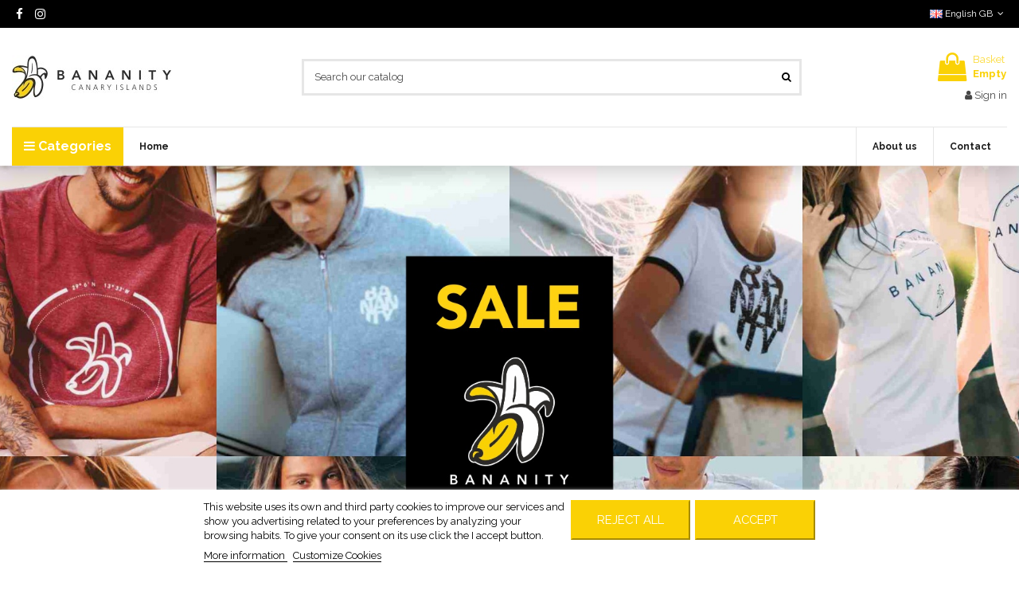

--- FILE ---
content_type: text/html; charset=utf-8
request_url: https://bananity.es/gb/
body_size: 19981
content:
<!doctype html>
<html lang="gb">

<head>
    
        
  <meta charset="utf-8">


  <meta http-equiv="x-ua-compatible" content="ie=edge">


<meta name="facebook-domain-verification" content="4g3jg5vzqqw92ad7im7dcyca2nkw23" />
<!-- Meta Pixel Code -->
<script>
  !function(f,b,e,v,n,t,s)
  {if(f.fbq)return;n=f.fbq=function(){n.callMethod?
  n.callMethod.apply(n,arguments):n.queue.push(arguments)};
  if(!f._fbq)f._fbq=n;n.push=n;n.loaded=!0;n.version='2.0';
  n.queue=[];t=b.createElement(e);t.async=!0;
  t.src=v;s=b.getElementsByTagName(e)[0];
  s.parentNode.insertBefore(t,s)}(window, document,'script',
  'https://connect.facebook.net/en_US/fbevents.js');
  fbq('init', '597642789164764');
  fbq('track', 'PageView');
</script>
<noscript><img height="1" width="1" style="display:none"
  src="https://www.facebook.com/tr?id=597642789164764&ev=PageView&noscript=1"
/></noscript>
<!-- End Meta Pixel Code -->
<!-- Meta Pixel Code -->
<script>
!function(f,b,e,v,n,t,s)
{if(f.fbq)return;n=f.fbq=function(){n.callMethod?
n.callMethod.apply(n,arguments):n.queue.push(arguments)};
if(!f._fbq)f._fbq=n;n.push=n;n.loaded=!0;n.version='2.0';
n.queue=[];t=b.createElement(e);t.async=!0;
t.src=v;s=b.getElementsByTagName(e)[0];
s.parentNode.insertBefore(t,s)}(window, document,'script',
'https://connect.facebook.net/en_US/fbevents.js');
fbq('init', '753130329606251');
fbq('track', 'PageView');
</script>
<noscript><img height="1" width="1" style="display:none"
src="https://www.facebook.com/tr?id=753130329606251&ev=PageView&noscript=1"
/></noscript>
<!-- End Meta Pixel Code -->


  

<!-- Google tag (gtag.js) --> <script async src="https://www.googletagmanager.com/gtag/js?id=G-NQEVMXKTK4"></script> <script> window.dataLayer = window.dataLayer || []; function gtag(){dataLayer.push(arguments);} gtag('js', new Date()); gtag('config', 'G-NQEVMXKTK4'); </script>


<script>function loadScript(a){var b=document.getElementsByTagName("head")[0],c=document.createElement("script");c.type="text/javascript",c.src="https://tracker.metricool.com/resources/be.js",c.onreadystatechange=a,c.onload=a,b.appendChild(c)}loadScript(function(){beTracker.t({hash:"394ee23f7cf074d0f71a4c2f622fe15a"})});</script>


  
  



  <title>Bananity Canary Islands</title>
  
    
  
  
    
  
  <meta name="description" content="Shop powered by PrestaShop">
  <meta name="keywords" content="">
    
    

  
          <link rel="alternate" href="https://bananity.es/es/" hreflang="es">
            <link rel="alternate" href="https://bananity.es/es/" hreflang="x-default">
                <link rel="alternate" href="https://bananity.es/gb/" hreflang="en-gb">
            

  
    <script type="application/ld+json">
  {
    "@context": "https://schema.org",
    "@id": "#store-organization",
    "@type": "Organization",
    "name" : "Bananity Canary Islands",
    "url" : "https://bananity.es/gb/",
  
      "logo": {
        "@type": "ImageObject",
        "url":"https://bananity.es/img/logo-1691712660.jpg"
      }
      }
</script>

<script type="application/ld+json">
  {
    "@context": "https://schema.org",
    "@type": "WebPage",
    "isPartOf": {
      "@type": "WebSite",
      "url":  "https://bananity.es/gb/",
      "name": "Bananity Canary Islands"
    },
    "name": "Bananity Canary Islands",
    "url":  "https://bananity.es/gb/"
  }
</script>

  <script type="application/ld+json">
    {
      "@context": "https://schema.org",
      "@type": "WebSite",
      "url" : "https://bananity.es/gb/",
              "image": {
          "@type": "ImageObject",
          "url":"https://bananity.es/img/logo-1691712660.jpg"
        },
            "potentialAction": {
        "@type": "SearchAction",
        "target": "https://bananity.es/gb/search?search_query={search_term_string}",
        "query-input": "required name=search_term_string"
      }
    }
  </script>



  

  

  
    
  



    <meta property="og:title" content="Bananity Canary Islands"/>
    <meta property="og:url" content="https://bananity.es/gb/"/>
    <meta property="og:site_name" content="Bananity Canary Islands"/>
    <meta property="og:description" content="Shop powered by PrestaShop">
    <meta property="og:type" content="website">


          <meta property="og:image" content="https://bananity.es/img/logo-1691712660.jpg" />
    





      <meta name="viewport" content="width=device-width, initial-scale=1">
  




  <link rel="icon" type="image/vnd.microsoft.icon" href="https://bananity.es/img/favicon.ico?1701444337">
  <link rel="shortcut icon" type="image/x-icon" href="https://bananity.es/img/favicon.ico?1701444337">
    




    <link rel="stylesheet" href="https://bananity.es/themes/warehouse/assets/css/theme.css" type="text/css" media="all">
  <link rel="stylesheet" href="https://bananity.es/modules/paypal/views/css/paypal_fo.css" type="text/css" media="all">
  <link rel="stylesheet" href="https://bananity.es/themes/warehouse/modules/productcomments/views/css/productcomments.css" type="text/css" media="all">
  <link rel="stylesheet" href="https://bananity.es/modules/revsliderprestashop/public/assets/css/rs6.css" type="text/css" media="all">
  <link rel="stylesheet" href="https://bananity.es/modules/custompaymentmethod/views/css/front17.css" type="text/css" media="all">
  <link rel="stylesheet" href="https://bananity.es/modules/lgcookieslaw/views/css/front.css" type="text/css" media="all">
  <link rel="stylesheet" href="https://bananity.es/modules/lgcookieslaw/views/css/lgcookieslaw.css" type="text/css" media="all">
  <link rel="stylesheet" href="https://bananity.es/js/jquery/plugins/fancybox/jquery.fancybox.css" type="text/css" media="all">
  <link rel="stylesheet" href="https://bananity.es/themes/warehouse/modules/ph_simpleblog/views/css/ph_simpleblog-17.css" type="text/css" media="all">
  <link rel="stylesheet" href="https://bananity.es/modules/ph_simpleblog/css/custom.css" type="text/css" media="all">
  <link rel="stylesheet" href="https://bananity.es/modules/iqitsociallogin/views/css/front.css" type="text/css" media="all">
  <link rel="stylesheet" href="https://bananity.es/modules/iqitelementor/views/css/frontend.min.css" type="text/css" media="all">
  <link rel="stylesheet" href="https://bananity.es/modules/iqitmegamenu/views/css/front.css" type="text/css" media="all">
  <link rel="stylesheet" href="https://bananity.es/modules/iqitreviews/views/css/front.css" type="text/css" media="all">
  <link rel="stylesheet" href="https://bananity.es/modules/iqitsizecharts/views/css/front.css" type="text/css" media="all">
  <link rel="stylesheet" href="https://bananity.es/modules/iqitthemeeditor/views/css/custom_s_1.css" type="text/css" media="all">
  <link rel="stylesheet" href="https://bananity.es/modules/iqitextendedproduct/views/css/front.css" type="text/css" media="all">
  <link rel="stylesheet" href="https://bananity.es/modules/iqitmegamenu/views/css/iqitmegamenu_s_1.css" type="text/css" media="all">
  <link rel="stylesheet" href="https://bananity.es/themes/warehouse/assets/css/custom.css" type="text/css" media="all">




<link rel="preload" as="font"
      href="/themes/warehouse/assets/css/font-awesome/fonts/fontawesome-webfont.woff?v=4.7.0"
      type="font/woff" crossorigin="anonymous">
<link rel="preload" as="font"
      href="/themes/warehouse/assets/css/font-awesome/fonts/fontawesome-webfont.woff2?v=4.7.0"
      type="font/woff2" crossorigin="anonymous">


<link  rel="preload stylesheet"  as="style" href="/themes/warehouse/assets/css/font-awesome/css/font-awesome-preload.css"
       type="text/css" crossorigin="anonymous">





  

  <script>
        var cpm_height = "49";
        var cpm_width = "86";
        var elementorFrontendConfig = {"isEditMode":"","stretchedSectionContainer":"","instagramToken":"","is_rtl":false,"ajax_csfr_token_url":"https:\/\/bananity.es\/gb\/module\/iqitelementor\/Actions?process=handleCsfrToken&ajax=1"};
        var iqitTheme = {"rm_sticky":"down","rm_breakpoint":0,"op_preloader":"0","cart_style":"floating","cart_confirmation":"open","h_layout":"1","f_fixed":"","f_layout":"1","h_absolute":"0","h_sticky":"header","hw_width":"inherit","mm_content":"panel","hm_submenu_width":"default","h_search_type":"full","pl_lazyload":true,"pl_infinity":false,"pl_rollover":true,"pl_crsl_autoplay":false,"pl_slider_ld":4,"pl_slider_d":4,"pl_slider_t":2,"pl_slider_p":1,"pp_thumbs":"leftd","pp_zoom":"modalzoom","pp_image_layout":"carousel","pp_tabs":"tabh","pl_grid_qty":true};
        var iqitextendedproduct = {"speed":"70","hook":"modal"};
        var iqitfdc_from = 0;
        var iqitmegamenu = {"sticky":"false","containerSelector":"#wrapper > .container"};
        var iqitreviews = [];
        var klCustomer = {"email":null,"firstName":null,"lastName":null};
        var lgcookieslaw_block = false;
        var lgcookieslaw_cookie_name = "__lglaw";
        var lgcookieslaw_position = "2";
        var lgcookieslaw_reload = false;
        var lgcookieslaw_session_time = "31536000";
        var prestashop = {"cart":{"products":[],"totals":{"total":{"type":"total","label":"Total","amount":0,"value":"\u20ac0.00"},"total_including_tax":{"type":"total","label":"Total (tax incl.)","amount":0,"value":"\u20ac0.00"},"total_excluding_tax":{"type":"total","label":"Total (VAT excl.)","amount":0,"value":"\u20ac0.00"}},"subtotals":{"products":{"type":"products","label":"Subtotal","amount":0,"value":"\u20ac0.00"},"discounts":null,"shipping":{"type":"shipping","label":"Shipping","amount":0,"value":""},"tax":null},"products_count":0,"summary_string":"0 items","vouchers":{"allowed":1,"added":[]},"discounts":[{"id_cart_rule":"299","id_customer":"0","date_from":"2023-06-30 12:00:00","date_to":"2026-06-28 12:00:00","description":"","quantity":"971","quantity_per_user":"1","priority":"1","partial_use":"1","code":"welcome10","minimum_amount":"0.000000","minimum_amount_tax":"0","minimum_amount_currency":"1","minimum_amount_shipping":"0","country_restriction":"0","carrier_restriction":"0","group_restriction":"1","cart_rule_restriction":"1","product_restriction":"0","shop_restriction":"0","free_shipping":"0","reduction_percent":"10.00","reduction_amount":"0.000000","reduction_tax":"0","reduction_currency":"1","reduction_product":"0","reduction_exclude_special":"0","gift_product":"0","gift_product_attribute":"0","highlight":"1","active":"1","date_add":"2023-06-30 12:23:42","date_upd":"2025-09-12 20:53:01","id_lang":"2","name":"Welcome 10","quantity_for_user":1}],"minimalPurchase":0,"minimalPurchaseRequired":""},"currency":{"id":1,"name":"Euro","iso_code":"EUR","iso_code_num":"978","sign":"\u20ac"},"customer":{"lastname":null,"firstname":null,"email":null,"birthday":null,"newsletter":null,"newsletter_date_add":null,"optin":null,"website":null,"company":null,"siret":null,"ape":null,"is_logged":false,"gender":{"type":null,"name":null},"addresses":[]},"language":{"name":"English GB (English)","iso_code":"gb","locale":"en-GB","language_code":"en-gb","is_rtl":"0","date_format_lite":"Y-m-d","date_format_full":"Y-m-d H:i:s","id":2},"page":{"title":"","canonical":null,"meta":{"title":"Bananity Canary Islands","description":"Shop powered by PrestaShop","keywords":"","robots":"index"},"page_name":"index","body_classes":{"lang-gb":true,"lang-rtl":false,"country-ES":true,"currency-EUR":true,"layout-full-width":true,"page-index":true,"tax-display-enabled":true},"admin_notifications":[]},"shop":{"name":"Bananity Canary Islands","logo":"https:\/\/bananity.es\/img\/logo-1691712660.jpg","stores_icon":"https:\/\/bananity.es\/img\/logo_stores.png","favicon":"https:\/\/bananity.es\/img\/favicon.ico"},"urls":{"base_url":"https:\/\/bananity.es\/","current_url":"https:\/\/bananity.es\/gb\/","shop_domain_url":"https:\/\/bananity.es","img_ps_url":"https:\/\/bananity.es\/img\/","img_cat_url":"https:\/\/bananity.es\/img\/c\/","img_lang_url":"https:\/\/bananity.es\/img\/l\/","img_prod_url":"https:\/\/bananity.es\/img\/p\/","img_manu_url":"https:\/\/bananity.es\/img\/m\/","img_sup_url":"https:\/\/bananity.es\/img\/su\/","img_ship_url":"https:\/\/bananity.es\/img\/s\/","img_store_url":"https:\/\/bananity.es\/img\/st\/","img_col_url":"https:\/\/bananity.es\/img\/co\/","img_url":"https:\/\/bananity.es\/themes\/warehouse\/assets\/img\/","css_url":"https:\/\/bananity.es\/themes\/warehouse\/assets\/css\/","js_url":"https:\/\/bananity.es\/themes\/warehouse\/assets\/js\/","pic_url":"https:\/\/bananity.es\/upload\/","pages":{"address":"https:\/\/bananity.es\/gb\/address","addresses":"https:\/\/bananity.es\/gb\/addresses","authentication":"https:\/\/bananity.es\/gb\/login","cart":"https:\/\/bananity.es\/gb\/cart","category":"https:\/\/bananity.es\/gb\/index.php?controller=category","cms":"https:\/\/bananity.es\/gb\/index.php?controller=cms","contact":"https:\/\/bananity.es\/gb\/contact-us","discount":"https:\/\/bananity.es\/gb\/discount","guest_tracking":"https:\/\/bananity.es\/gb\/guest-tracking","history":"https:\/\/bananity.es\/gb\/order-history","identity":"https:\/\/bananity.es\/gb\/identity","index":"https:\/\/bananity.es\/gb\/","my_account":"https:\/\/bananity.es\/gb\/my-account","order_confirmation":"https:\/\/bananity.es\/gb\/order-confirmation","order_detail":"https:\/\/bananity.es\/gb\/index.php?controller=order-detail","order_follow":"https:\/\/bananity.es\/gb\/order-follow","order":"https:\/\/bananity.es\/gb\/order","order_return":"https:\/\/bananity.es\/gb\/index.php?controller=order-return","order_slip":"https:\/\/bananity.es\/gb\/credit-slip","pagenotfound":"https:\/\/bananity.es\/gb\/page-not-found","password":"https:\/\/bananity.es\/gb\/password-recovery","pdf_invoice":"https:\/\/bananity.es\/gb\/index.php?controller=pdf-invoice","pdf_order_return":"https:\/\/bananity.es\/gb\/index.php?controller=pdf-order-return","pdf_order_slip":"https:\/\/bananity.es\/gb\/index.php?controller=pdf-order-slip","prices_drop":"https:\/\/bananity.es\/gb\/special-offers","product":"https:\/\/bananity.es\/gb\/index.php?controller=product","search":"https:\/\/bananity.es\/gb\/search","sitemap":"https:\/\/bananity.es\/gb\/sitemap","stores":"https:\/\/bananity.es\/gb\/stores","supplier":"https:\/\/bananity.es\/gb\/supplier","register":"https:\/\/bananity.es\/gb\/login?create_account=1","order_login":"https:\/\/bananity.es\/gb\/order?login=1"},"alternative_langs":{"es":"https:\/\/bananity.es\/es\/","en-gb":"https:\/\/bananity.es\/gb\/"},"theme_assets":"\/themes\/warehouse\/assets\/","actions":{"logout":"https:\/\/bananity.es\/gb\/?mylogout="},"no_picture_image":{"bySize":{"small_default":{"url":"https:\/\/bananity.es\/img\/p\/gb-default-small_default.jpg","width":98,"height":127},"cart_default":{"url":"https:\/\/bananity.es\/img\/p\/gb-default-cart_default.jpg","width":125,"height":162},"home_default":{"url":"https:\/\/bananity.es\/img\/p\/gb-default-home_default.jpg","width":236,"height":305},"large_default":{"url":"https:\/\/bananity.es\/img\/p\/gb-default-large_default.jpg","width":381,"height":492},"medium_default":{"url":"https:\/\/bananity.es\/img\/p\/gb-default-medium_default.jpg","width":452,"height":584},"thickbox_default":{"url":"https:\/\/bananity.es\/img\/p\/gb-default-thickbox_default.jpg","width":1100,"height":1422}},"small":{"url":"https:\/\/bananity.es\/img\/p\/gb-default-small_default.jpg","width":98,"height":127},"medium":{"url":"https:\/\/bananity.es\/img\/p\/gb-default-large_default.jpg","width":381,"height":492},"large":{"url":"https:\/\/bananity.es\/img\/p\/gb-default-thickbox_default.jpg","width":1100,"height":1422},"legend":""}},"configuration":{"display_taxes_label":true,"display_prices_tax_incl":true,"is_catalog":false,"show_prices":true,"opt_in":{"partner":true},"quantity_discount":{"type":"discount","label":"Unit discount"},"voucher_enabled":1,"return_enabled":1},"field_required":[],"breadcrumb":{"links":[{"title":"Home","url":"https:\/\/bananity.es\/gb\/"}],"count":1},"link":{"protocol_link":"https:\/\/","protocol_content":"https:\/\/"},"time":1768739635,"static_token":"e09901d54d9507bad2e7eed86aa324da","token":"676fa55495523ea4e39cda26f78830db","debug":false};
        var psemailsubscription_subscription = "https:\/\/bananity.es\/gb\/module\/ps_emailsubscription\/subscription";
      </script>



  
  <script async src="https://www.googletagmanager.com/gtag/js?id=G-0V4V6SL4YM"></script>
  <script>
    window.dataLayer = window.dataLayer || [];
    function gtag(){dataLayer.push(arguments);}
    gtag('js', new Date());
    gtag(
      'config',
      'G-0V4V6SL4YM',
      {
        'debug_mode':false
        , 'anonymize_ip': true                      }
    );
  </script>

 <script type="text/javascript">
          document.addEventListener('DOMContentLoaded', function() {
        $('article[data-id-product="20"] a.quick-view').on(
                "click",
                function() {
                    gtag("event", "select_item", {"send_to":"G-0V4V6SL4YM","items":{"item_id":20,"item_name":"Polo Shirt with Embroidered Banana Logo","quantity":1,"price":34.95,"currency":"EUR","index":0,"item_brand":"","item_category":"man","item_list_id":"index","item_variant":""}})
                });$('article[data-id-product="21"] a.quick-view').on(
                "click",
                function() {
                    gtag("event", "select_item", {"send_to":"G-0V4V6SL4YM","items":{"item_id":21,"item_name":"Banana Organic Classic Sweatshirt","quantity":1,"price":39.95,"currency":"EUR","index":1,"item_brand":"","item_category":"sweatshirt","item_list_id":"index","item_variant":""}})
                });$('article[data-id-product="27"] a.quick-view').on(
                "click",
                function() {
                    gtag("event", "select_item", {"send_to":"G-0V4V6SL4YM","items":{"item_id":27,"item_name":"Banana Logo Wide Strap Organic T-Shirt","quantity":1,"price":19.95,"currency":"EUR","index":2,"item_brand":"","item_category":"tshirts","item_list_id":"index","item_variant":""}})
                });$('article[data-id-product="28"] a.quick-view').on(
                "click",
                function() {
                    gtag("event", "select_item", {"send_to":"G-0V4V6SL4YM","items":{"item_id":28,"item_name":"Banana Logo Hooded Woman Sweatshirt","quantity":1,"price":27.97,"currency":"EUR","index":3,"item_brand":"","item_category":"sweatshirt","item_list_id":"index","item_variant":""}})
                });$('article[data-id-product="30"] a.quick-view').on(
                "click",
                function() {
                    gtag("event", "select_item", {"send_to":"G-0V4V6SL4YM","items":{"item_id":30,"item_name":"Stamp Banana Seal Sweatshirt","quantity":1,"price":19.22,"currency":"EUR","index":4,"item_brand":"","item_category":"sweatshirt","item_list_id":"index","item_variant":""}})
                });$('article[data-id-product="34"] a.quick-view').on(
                "click",
                function() {
                    gtag("event", "select_item", {"send_to":"G-0V4V6SL4YM","items":{"item_id":34,"item_name":"Organic Basic Woman Banana Logo T-shirt","quantity":1,"price":19.95,"currency":"EUR","index":5,"item_brand":"","item_category":"t-shirts","item_list_id":"index","item_variant":""}})
                });$('article[data-id-product="53"] a.quick-view').on(
                "click",
                function() {
                    gtag("event", "select_item", {"send_to":"G-0V4V6SL4YM","items":{"item_id":53,"item_name":"Textured Banana Seal T-shirt","quantity":1,"price":19.47,"currency":"EUR","index":6,"item_brand":"","item_category":"tshirt","item_list_id":"index","item_variant":""}})
                });$('article[data-id-product="56"] a.quick-view').on(
                "click",
                function() {
                    gtag("event", "select_item", {"send_to":"G-0V4V6SL4YM","items":{"item_id":56,"item_name":"Short with Embroidered Banana Logo","quantity":1,"price":34.95,"currency":"EUR","index":7,"item_brand":"","item_category":"woman","item_list_id":"index","item_variant":""}})
                });
      });
    </script>

<script>
var alcafbp_type = '';
var alcafbp_content = {};
var alcafbp_track = 'track';
var alcafbp_controller = 'index';
var alcafbp_category_product = '';
var alcafbp_contact = '0';
var alcafbp_actives = {FACEBOOK_ACTIVE: '1', TIKTOK_ACTIVE: '1'};
</script>

    <!-- Facebook Pixel Code -->
    
        <script>
        !function(f,b,e,v,n,t,s)
        {if(f.fbq)return;n=f.fbq=function(){n.callMethod? n.callMethod.apply(n,arguments):n.queue.push(arguments)};
        if(!f._fbq)f._fbq=n;n.push=n;n.loaded=!0;n.version='2.0';
        n.queue=[];t=b.createElement(e);t.async=!0;
        t.src=v;s=b.getElementsByTagName(e)[0];
        s.parentNode.insertBefore(t,s)}(window, document,'script', 'https://connect.facebook.net/en_US/fbevents.js');
        fbq('init', '597642789164764');
        fbq('track', 'PageView');
        </script>
        <noscript>
        <img height="1" width="1" style="display:none" src="https://www.facebook.com/tr?id=597642789164764&ev=PageView&noscript=1"/>
        </noscript>
    


    
    <script>
        !function (w, d, t) {
        w.TiktokAnalyticsObject=t;var ttq=w[t]=w[t]||[];ttq.methods=["page","track","identify","instances","debug","on","off","once","ready","alias","group","enableCookie","disableCookie"],ttq.setAndDefer=function(t,e){t[e]=function(){t.push([e].concat(Array.prototype.slice.call(arguments,0)))}};for(var i=0;i<ttq.methods.length;i++)ttq.setAndDefer(ttq,ttq.methods[i]);ttq.instance=function(t){for(var e=ttq._i[t]||[],n=0;n<ttq.methods.length;n++
    )ttq.setAndDefer(e,ttq.methods[n]);return e},ttq.load=function(e,n){var i="https://analytics.tiktok.com/i18n/pixel/events.js";ttq._i=ttq._i||{},ttq._i[e]=[],ttq._i[e]._u=i,ttq._t=ttq._t||{},ttq._t[e]=+new Date,ttq._o=ttq._o||{},ttq._o[e]=n||{};n=document.createElement("script");n.type="text/javascript",n.async=!0,n.src=i+"?sdkid="+e+"&lib="+t;e=document.getElementsByTagName("script")[0];e.parentNode.insertBefore(n,e)};
        
        ttq.load('CPQMO6BC77UEB9QOA8CG');
        ttq.page();
        }(window, document, 'ttq');
    </script>
    



    
        <script type="application/ld+json">
        
		{
			"@context": "https://schema.org",
			"@type": "WebSite",
			"url": "https://bananity.es/",
			"potentialAction": {
			    "@type": "SearchAction",
			    "target": "https://bananity.es/gb/search?controller=search&s={s}",
			    "query-input": "required name=s"
			}
		}
		
    </script>

    </head>

<body id="index" class="lang-gb country-es currency-eur layout-full-width page-index tax-display-enabled body-desktop-header-style-w-1">


    




    


<main id="main-page-content"  >
    
            

    <header id="header" class="desktop-header-style-w-1">
        
            
  <div class="header-banner">
    
  </div>




            <nav class="header-nav">
        <div class="container">
    
        <div class="row justify-content-between">
            <div class="col col-auto col-md left-nav">
                 <div class="d-inline-block"> 

<ul class="social-links _topbar" itemscope itemtype="https://schema.org/Organization" itemid="#store-organization">
    <li class="facebook"><a itemprop="sameAs" href="https://es-es.facebook.com/bananitycanaryislands/" target="_blank" rel="noreferrer noopener"><i class="fa fa-facebook fa-fw" aria-hidden="true"></i></a></li>    <li class="instagram"><a itemprop="sameAs" href="https://www.instagram.com/bananitycanaryislands/" target="_blank" rel="noreferrer noopener"><i class="fa fa-instagram fa-fw" aria-hidden="true"></i></a></li>          </ul>

 </div>                 
            </div>
            <div class="col col-auto center-nav text-center">
                
             </div>
            <div class="col col-auto col-md right-nav text-right">
                

<div id="language_selector" class="d-inline-block">
    <div class="language-selector-wrapper d-inline-block">
        <div class="language-selector dropdown js-dropdown">
            <a class="expand-more" data-toggle="dropdown" data-iso-code="gb"><img width="16" height="11" src="https://bananity.es/img/l/2.jpg" alt="English GB" class="img-fluid lang-flag" /> English GB <i class="fa fa-angle-down fa-fw" aria-hidden="true"></i></a>
            <div class="dropdown-menu">
                <ul>
                                            <li >
                            <a href="https://bananity.es/es/" rel="alternate" hreflang="es"
                               class="dropdown-item"><img width="16" height="11" src="https://bananity.es/img/l/1.jpg" alt="Español" class="img-fluid lang-flag"  data-iso-code="es"/> Español</a>
                        </li>
                                            <li  class="current" >
                            <a href="https://bananity.es/gb/" rel="alternate" hreflang="gb"
                               class="dropdown-item"><img width="16" height="11" src="https://bananity.es/img/l/2.jpg" alt="English GB" class="img-fluid lang-flag"  data-iso-code="gb"/> English GB</a>
                        </li>
                                    </ul>
            </div>
        </div>
    </div>
</div>

             </div>
        </div>

                        </div>
            </nav>
        



<div id="desktop-header" class="desktop-header-style-1">
    
            
<div class="header-top">
    <div id="desktop-header-container" class="container">
        <div class="row align-items-center">
                            <div class="col col-auto col-header-left">
                    <div id="desktop_logo">
                        
  <a href="https://bananity.es/gb/">
    <img class="logo img-fluid"
         src="https://bananity.es/img/logo-1691712660.jpg"
                  alt="Bananity Canary Islands"
         width="200"
         height="56"
    >
  </a>

                    </div>
                    
                </div>
                <div class="col col-header-center">
                                        <!-- Block search module TOP -->

<!-- Block search module TOP -->
<div id="search_widget" class="search-widget" data-search-controller-url="https://bananity.es/gb/module/iqitsearch/searchiqit">
    <form method="get" action="https://bananity.es/gb/module/iqitsearch/searchiqit">
        <div class="input-group">
            <input type="text" name="s" value="" data-all-text="Show all results"
                   data-blog-text="Blog post"
                   data-product-text="Product"
                   data-brands-text="Brand"
                   autocomplete="off" autocorrect="off" autocapitalize="off" spellcheck="false"
                   placeholder="Search our catalog" class="form-control form-search-control" />
            <button type="submit" class="search-btn">
                <i class="fa fa-search"></i>
            </button>
        </div>
    </form>
</div>
<!-- /Block search module TOP -->

<!-- /Block search module TOP -->


                    
                </div>
                        <div class="col col-auto col-header-right text-right">
                                    
                                            <div id="ps-shoppingcart-wrapper">
    <div id="ps-shoppingcart"
         class="header-cart-default ps-shoppingcart dropdown">
         <div id="blockcart" class="blockcart cart-preview"
         data-refresh-url="//bananity.es/gb/module/ps_shoppingcart/ajax">
        <a id="cart-toogle" class="cart-toogle header-btn header-cart-btn" data-toggle="dropdown" data-display="static">
            <i class="fa fa-shopping-bag fa-fw icon" aria-hidden="true"><span class="cart-products-count-btn  d-none">0</span></i>
            <span class="info-wrapper">
            <span class="title">Basket</span>
            <span class="cart-toggle-details">
            <span class="text-faded cart-separator"> / </span>
                            Empty
                        </span>
            </span>
        </a>
        <div id="_desktop_blockcart-content" class="dropdown-menu-custom dropdown-menu">
    <div id="blockcart-content" class="blockcart-content" >
        <div class="cart-title">
            <span class="modal-title">Your cart</span>
            <button type="button" id="js-cart-close" class="close">
                <span>×</span>
            </button>
            <hr>
        </div>
                    <span class="no-items">There are no more items in your cart</span>
            </div>
</div> </div>




    </div>
</div>

                                        
                
                <div id="user_info">
            <a
                href="https://bananity.es/gb/my-account"
                title="Log in to your customer account"
                rel="nofollow"
        ><i class="fa fa-user" aria-hidden="true"></i>
            <span>Sign in</span>
        </a>
    </div>


                
            </div>
            <div class="col-12">
                <div class="row">
                    
                </div>
            </div>
        </div>
    </div>
</div>
<div class="container iqit-megamenu-container"><div id="iqitmegamenu-wrapper" class="iqitmegamenu-wrapper iqitmegamenu-all">
	<div class="container container-iqitmegamenu">
		<div id="iqitmegamenu-horizontal" class="iqitmegamenu  clearfix" role="navigation">

			
				<div class="cbp-vertical-on-top">
					
<nav id="cbp-hrmenu1" class="cbp-hrmenu  iqitmegamenu-all cbp-vertical ">
	<div class="cbp-vertical-title"><i class="fa fa-bars cbp-iconbars"></i> <span class="cbp-vertical-title-text">Categories</span></div>
					<ul id="cbp-hrmenu1-ul">
												<li id="cbp-hrmenu-tab-12" class="cbp-hrmenu-tab cbp-hrmenu-tab-12 ">
	<a href="https://bananity.es/gb/51-top-sales" onclick="" >																								<span>Top Sales</span>														</a>
													</li>
												<li id="cbp-hrmenu-tab-11" class="cbp-hrmenu-tab cbp-hrmenu-tab-11 ">
	<a href="https://bananity.es/gb/48-last-units" onclick="" >																								<span>Sale</span>														</a>
													</li>
												<li id="cbp-hrmenu-tab-5" class="cbp-hrmenu-tab cbp-hrmenu-tab-5 ">
	<a href="https://bananity.es/gb/14-man" onclick="" >																								<span>Man</span> <i class="fa fa-angle-right cbp-submenu-aindicator"></i>														</a>
														<div class="cbp-hrsub-wrapper">
							<div class="cbp-hrsub col-3">
								<div class="cbp-hrsub-inner">

									
																																	



<div class="row menu_row menu-element  first_rows menu-element-id-1">
                

                                                



    <div class="col-3 cbp-menu-column cbp-menu-element menu-element-id-2 ">
        <div class="cbp-menu-column-inner">
                        
                
                
                    
                                                    <ul class="cbp-links cbp-category-tree">
                                                                                                            <li >
                                            <div class="cbp-category-link-w">
                                                <a href="https://bananity.es/gb/21-tshirt">T-shirt</a>

                                                                                            </div>
                                        </li>
                                                                                                                                                <li >
                                            <div class="cbp-category-link-w">
                                                <a href="https://bananity.es/gb/22-sweatshirt">Sweatshirt</a>

                                                                                            </div>
                                        </li>
                                                                                                                                                <li >
                                            <div class="cbp-category-link-w">
                                                <a href="https://bananity.es/gb/23-polo-shirt">Polo Shirt</a>

                                                                                            </div>
                                        </li>
                                                                                                                                                <li >
                                            <div class="cbp-category-link-w">
                                                <a href="https://bananity.es/gb/27-shorts">Shorts</a>

                                                                                            </div>
                                        </li>
                                                                                                </ul>
                                            
                
            

            
            </div>    </div>
                            
                </div>
																					
									
								</div>
							</div></div>
													</li>
												<li id="cbp-hrmenu-tab-6" class="cbp-hrmenu-tab cbp-hrmenu-tab-6 ">
	<a href="https://bananity.es/gb/15-woman" onclick="" >																								<span>Woman</span> <i class="fa fa-angle-right cbp-submenu-aindicator"></i>														</a>
														<div class="cbp-hrsub-wrapper">
							<div class="cbp-hrsub col-3">
								<div class="cbp-hrsub-inner">

									
																																	



<div class="row menu_row menu-element  first_rows menu-element-id-1">
                

                                                



    <div class="col-3 cbp-menu-column cbp-menu-element menu-element-id-2 ">
        <div class="cbp-menu-column-inner">
                        
                
                
                    
                                                    <ul class="cbp-links cbp-category-tree">
                                                                                                            <li >
                                            <div class="cbp-category-link-w">
                                                <a href="https://bananity.es/gb/24-t-shirts">T-shirts</a>

                                                                                            </div>
                                        </li>
                                                                                                                                                <li >
                                            <div class="cbp-category-link-w">
                                                <a href="https://bananity.es/gb/26-sweatshirt">Sweatshirt</a>

                                                                                            </div>
                                        </li>
                                                                                                                                                <li >
                                            <div class="cbp-category-link-w">
                                                <a href="https://bananity.es/gb/25-short">Short</a>

                                                                                            </div>
                                        </li>
                                                                                                                                                                                                                                        </ul>
                                            
                
            

            
            </div>    </div>
                            
                </div>
																					
									
								</div>
							</div></div>
													</li>
												<li id="cbp-hrmenu-tab-7" class="cbp-hrmenu-tab cbp-hrmenu-tab-7 ">
	<a href="https://bananity.es/gb/30-unisex" onclick="" >																								<span>Unisex</span> <i class="fa fa-angle-right cbp-submenu-aindicator"></i>														</a>
														<div class="cbp-hrsub-wrapper">
							<div class="cbp-hrsub col-3">
								<div class="cbp-hrsub-inner">

									
																																	



<div class="row menu_row menu-element  first_rows menu-element-id-1">
                

                                                



    <div class="col-3 cbp-menu-column cbp-menu-element menu-element-id-2 ">
        <div class="cbp-menu-column-inner">
                        
                
                
                    
                                                    <ul class="cbp-links cbp-category-tree">
                                                                                                            <li >
                                            <div class="cbp-category-link-w">
                                                <a href="https://bananity.es/gb/44-t-shirt">T-shirt</a>

                                                                                            </div>
                                        </li>
                                                                                                                                                <li >
                                            <div class="cbp-category-link-w">
                                                <a href="https://bananity.es/gb/45-sweatshirt">Sweatshirt</a>

                                                                                            </div>
                                        </li>
                                                                                                </ul>
                                            
                
            

            
            </div>    </div>
                            
                </div>
																					
									
								</div>
							</div></div>
													</li>
												<li id="cbp-hrmenu-tab-8" class="cbp-hrmenu-tab cbp-hrmenu-tab-8 ">
	<a href="https://bananity.es/gb/31-kids" onclick="" >																								<span>Kids</span> <i class="fa fa-angle-right cbp-submenu-aindicator"></i>														</a>
														<div class="cbp-hrsub-wrapper">
							<div class="cbp-hrsub col-3">
								<div class="cbp-hrsub-inner">

									
																																	



<div class="row menu_row menu-element  first_rows menu-element-id-1">
                

                                                



    <div class="col-3 cbp-menu-column cbp-menu-element menu-element-id-2 ">
        <div class="cbp-menu-column-inner">
                        
                
                
                    
                                                    <ul class="cbp-links cbp-category-tree">
                                                                                                            <li >
                                            <div class="cbp-category-link-w">
                                                <a href="https://bananity.es/gb/43-tshirt">T-shirt</a>

                                                                                            </div>
                                        </li>
                                                                                                                                                <li >
                                            <div class="cbp-category-link-w">
                                                <a href="https://bananity.es/gb/42-sweatshirt">sweatshirt</a>

                                                                                            </div>
                                        </li>
                                                                                                </ul>
                                            
                
            

            
            </div>    </div>
                            
                </div>
																					
									
								</div>
							</div></div>
													</li>
												<li id="cbp-hrmenu-tab-9" class="cbp-hrmenu-tab cbp-hrmenu-tab-9 ">
	<a href="https://bananity.es/gb/12-accessories" onclick="" >																								<span>Accessories</span> <i class="fa fa-angle-right cbp-submenu-aindicator"></i>														</a>
														<div class="cbp-hrsub-wrapper">
							<div class="cbp-hrsub col-3">
								<div class="cbp-hrsub-inner">

									
																																	



<div class="row menu_row menu-element  first_rows menu-element-id-1">
                

                                                



    <div class="col-3 cbp-menu-column cbp-menu-element menu-element-id-2 ">
        <div class="cbp-menu-column-inner">
                        
                
                
                    
                                                    <ul class="cbp-links cbp-category-tree">
                                                                                                            <li >
                                            <div class="cbp-category-link-w">
                                                <a href="https://bananity.es/gb/49-caps">Caps</a>

                                                                                            </div>
                                        </li>
                                                                                                                                                <li >
                                            <div class="cbp-category-link-w">
                                                <a href="https://bananity.es/gb/50-more">More</a>

                                                                                            </div>
                                        </li>
                                                                                                </ul>
                                            
                
            

            
            </div>    </div>
                            
                </div>
																					
									
								</div>
							</div></div>
													</li>
												<li id="cbp-hrmenu-tab-10" class="cbp-hrmenu-tab cbp-hrmenu-tab-10 ">
	<a href="https://bananity.es/gb/28-organic" onclick="" >																 <img src="/img/cms/12409.png" alt="Organic" class="cbp-mainlink-iicon" />								<span>Organic</span> <i class="fa fa-angle-right cbp-submenu-aindicator"></i>														</a>
														<div class="cbp-hrsub-wrapper">
							<div class="cbp-hrsub col-4">
								<div class="cbp-hrsub-inner">

									
																																	



<div class="row menu_row menu-element  first_rows menu-element-id-1">
                

                                                



    <div class="col-4 cbp-menu-column cbp-menu-element menu-element-id-2 ">
        <div class="cbp-menu-column-inner">
                        
                
                
                    
                                                    <ul class="cbp-links cbp-category-tree">
                                                                                                            <li >
                                            <div class="cbp-category-link-w">
                                                <a href="https://bananity.es/gb/46-tshirts">Tshirts</a>

                                                                                            </div>
                                        </li>
                                                                                                                                                                                                                    <li >
                                            <div class="cbp-category-link-w">
                                                <a href="https://bananity.es/gb/47-sweatshirt">Sweatshirt</a>

                                                                                            </div>
                                        </li>
                                                                                                                                                <li >
                                            <div class="cbp-category-link-w">
                                                <a href="https://bananity.es/gb/56-caps">Caps</a>

                                                                                            </div>
                                        </li>
                                                                                                                                                <li >
                                            <div class="cbp-category-link-w">
                                                <a href="https://bananity.es/gb/52-bag">Bag</a>

                                                                                            </div>
                                        </li>
                                                                                                </ul>
                                            
                
            

            
            </div>    </div>
                            
                </div>
																					
									
								</div>
							</div></div>
													</li>
												<li id="cbp-hrmenu-tab-13" class="cbp-hrmenu-tab cbp-hrmenu-tab-13 ">
	<a href="https://bananity.es/gb/content/23-gift-card" onclick="" >																 <img src="https://bananity.es/img/cms/Gift%20Cards/Gift%20Cards%20100-min_1.jpg" alt="Gift Card" class="cbp-mainlink-iicon" />								<span>Gift Card</span>														</a>
													</li>
											</ul>
				</nav>

				</div>
						
			<nav id="cbp-hrmenu" class="cbp-hrmenu cbp-horizontal cbp-hrsub-narrow">
				<ul>
											<li id="cbp-hrmenu-tab-1"
							class="cbp-hrmenu-tab cbp-hrmenu-tab-1 ">
							<a href="https://bananity.es/gb/" class="nav-link" 
										>
										

										<span class="cbp-tab-title">
											Home</span>
																			</a>
																</li>
												<li id="cbp-hrmenu-tab-3"
							class="cbp-hrmenu-tab cbp-hrmenu-tab-3 pull-right cbp-pulled-right ">
							<a href="https://bananity.es/gb/content/19-contact" class="nav-link" 
										>
										

										<span class="cbp-tab-title">
											Contact</span>
																			</a>
																</li>
												<li id="cbp-hrmenu-tab-2"
							class="cbp-hrmenu-tab cbp-hrmenu-tab-2 pull-right cbp-pulled-right ">
							<a href="https://bananity.es/gb/content/16-about-us" class="nav-link" 
										>
										

										<span class="cbp-tab-title">
											About us</span>
																			</a>
																</li>
											</ul>
				</nav>
			</div>
		</div>
		<div id="sticky-cart-wrapper"></div>
	</div>

		<div id="_desktop_iqitmegamenu-mobile">
		<div id="iqitmegamenu-mobile"
			class="mobile-menu js-mobile-menu  h-100  d-flex flex-column">

			<div class="mm-panel__header  mobile-menu__header-wrapper px-2 py-2">
				<div class="mobile-menu__header js-mobile-menu__header">

					<button type="button" class="mobile-menu__back-btn js-mobile-menu__back-btn btn">
						<span aria-hidden="true" class="fa fa-angle-left  align-middle mr-4"></span>
						<span class="mobile-menu__title js-mobile-menu__title paragraph-p1 align-middle"></span>
					</button>
					
				</div>
				<button type="button" class="btn btn-icon mobile-menu__close js-mobile-menu__close" aria-label="Close"
					data-toggle="dropdown">
					<span aria-hidden="true" class="fa fa-times"></span>
				</button>
			</div>

			<div class="position-relative mobile-menu__content flex-grow-1 mx-c16 my-c24 ">
				<ul
					class="position-absolute h-100  w-100  m-0 mm-panel__scroller mobile-menu__scroller px-4 py-4">
					<li class="mobile-menu__above-content"></li>
													


	
	<li class="mobile-menu__tab  d-flex align-items-center  js-mobile-menu__tab"><a  href="https://bananity.es/gb/51-top-sales"  class="flex-fill mobile-menu__link"><span class="js-mobile-menu__tab-title">Top Sales</span></a></li><li class="mobile-menu__tab  d-flex align-items-center  js-mobile-menu__tab"><a  href="https://bananity.es/gb/48-last-units"  class="flex-fill mobile-menu__link"><span class="js-mobile-menu__tab-title">Last Units</span></a></li><li class="mobile-menu__tab  d-flex align-items-center   mobile-menu__tab--has-submenu js-mobile-menu__tab--has-submenu js-mobile-menu__tab"><a  href="https://bananity.es/gb/14-man"  class="flex-fill mobile-menu__link js-mobile-menu__link--has-submenu "><span class="js-mobile-menu__tab-title">Man</span></a><span class="mobile-menu__arrow js-mobile-menu__link--has-submenu"><i class="fa fa-angle-right expand-icon" aria-hidden="true"></i></span>
	<ul class="mobile-menu__submenu mobile-menu__submenu--panel js-mobile-menu__submenu position-absolute w-100 h-100  m-0 mm-panel__scroller px-4 py-4"><li class="mobile-menu__tab  d-flex align-items-center  js-mobile-menu__tab"><a  href="https://bananity.es/gb/21-tshirt"  class="flex-fill mobile-menu__link"><span class="js-mobile-menu__tab-title">T-shirt</span></a></li><li class="mobile-menu__tab  d-flex align-items-center  js-mobile-menu__tab"><a  href="https://bananity.es/gb/22-sweatshirt"  class="flex-fill mobile-menu__link"><span class="js-mobile-menu__tab-title">Sweatshirt</span></a></li><li class="mobile-menu__tab  d-flex align-items-center  js-mobile-menu__tab"><a  href="https://bananity.es/gb/23-polo-shirt"  class="flex-fill mobile-menu__link"><span class="js-mobile-menu__tab-title">Polo Shirt</span></a></li><li class="mobile-menu__tab  d-flex align-items-center  js-mobile-menu__tab"><a  href="https://bananity.es/gb/27-shorts"  class="flex-fill mobile-menu__link"><span class="js-mobile-menu__tab-title">Shorts</span></a></li></ul></li><li class="mobile-menu__tab  d-flex align-items-center   mobile-menu__tab--has-submenu js-mobile-menu__tab--has-submenu js-mobile-menu__tab"><a  href="https://bananity.es/gb/15-woman"  class="flex-fill mobile-menu__link js-mobile-menu__link--has-submenu "><span class="js-mobile-menu__tab-title">Woman</span></a><span class="mobile-menu__arrow js-mobile-menu__link--has-submenu"><i class="fa fa-angle-right expand-icon" aria-hidden="true"></i></span>
	<ul class="mobile-menu__submenu mobile-menu__submenu--panel js-mobile-menu__submenu position-absolute w-100 h-100  m-0 mm-panel__scroller px-4 py-4"><li class="mobile-menu__tab  d-flex align-items-center  js-mobile-menu__tab"><a  href="https://bananity.es/gb/24-t-shirts"  class="flex-fill mobile-menu__link"><span class="js-mobile-menu__tab-title">T-shirts</span></a></li><li class="mobile-menu__tab  d-flex align-items-center  js-mobile-menu__tab"><a  href="https://bananity.es/gb/26-sweatshirt"  class="flex-fill mobile-menu__link"><span class="js-mobile-menu__tab-title">Sweatshirt</span></a></li><li class="mobile-menu__tab  d-flex align-items-center  js-mobile-menu__tab"><a  href="https://bananity.es/gb/25-short"  class="flex-fill mobile-menu__link"><span class="js-mobile-menu__tab-title">Short</span></a></li></ul></li><li class="mobile-menu__tab  d-flex align-items-center   mobile-menu__tab--has-submenu js-mobile-menu__tab--has-submenu js-mobile-menu__tab"><a  href="https://bananity.es/gb/30-unisex"  class="flex-fill mobile-menu__link js-mobile-menu__link--has-submenu "><span class="js-mobile-menu__tab-title">Unisex</span></a><span class="mobile-menu__arrow js-mobile-menu__link--has-submenu"><i class="fa fa-angle-right expand-icon" aria-hidden="true"></i></span>
	<ul class="mobile-menu__submenu mobile-menu__submenu--panel js-mobile-menu__submenu position-absolute w-100 h-100  m-0 mm-panel__scroller px-4 py-4"><li class="mobile-menu__tab  d-flex align-items-center  js-mobile-menu__tab"><a  href="https://bananity.es/gb/44-t-shirt"  class="flex-fill mobile-menu__link"><span class="js-mobile-menu__tab-title">T-shirt</span></a></li><li class="mobile-menu__tab  d-flex align-items-center  js-mobile-menu__tab"><a  href="https://bananity.es/gb/45-sweatshirt"  class="flex-fill mobile-menu__link"><span class="js-mobile-menu__tab-title">Sweatshirt</span></a></li></ul></li><li class="mobile-menu__tab  d-flex align-items-center   mobile-menu__tab--has-submenu js-mobile-menu__tab--has-submenu js-mobile-menu__tab"><a  href="https://bananity.es/gb/31-kids"  class="flex-fill mobile-menu__link js-mobile-menu__link--has-submenu "><span class="js-mobile-menu__tab-title">Kids</span></a><span class="mobile-menu__arrow js-mobile-menu__link--has-submenu"><i class="fa fa-angle-right expand-icon" aria-hidden="true"></i></span>
	<ul class="mobile-menu__submenu mobile-menu__submenu--panel js-mobile-menu__submenu position-absolute w-100 h-100  m-0 mm-panel__scroller px-4 py-4"><li class="mobile-menu__tab  d-flex align-items-center  js-mobile-menu__tab"><a  href="https://bananity.es/gb/43-tshirt"  class="flex-fill mobile-menu__link"><span class="js-mobile-menu__tab-title">T-shirt</span></a></li><li class="mobile-menu__tab  d-flex align-items-center  js-mobile-menu__tab"><a  href="https://bananity.es/gb/42-sweatshirt"  class="flex-fill mobile-menu__link"><span class="js-mobile-menu__tab-title">sweatshirt</span></a></li></ul></li><li class="mobile-menu__tab  d-flex align-items-center   mobile-menu__tab--has-submenu js-mobile-menu__tab--has-submenu js-mobile-menu__tab"><a  href="https://bananity.es/gb/12-accessories"  class="flex-fill mobile-menu__link js-mobile-menu__link--has-submenu "><span class="js-mobile-menu__tab-title">Accessories</span></a><span class="mobile-menu__arrow js-mobile-menu__link--has-submenu"><i class="fa fa-angle-right expand-icon" aria-hidden="true"></i></span>
	<ul class="mobile-menu__submenu mobile-menu__submenu--panel js-mobile-menu__submenu position-absolute w-100 h-100  m-0 mm-panel__scroller px-4 py-4"><li class="mobile-menu__tab  d-flex align-items-center  js-mobile-menu__tab"><a  href="https://bananity.es/gb/49-caps"  class="flex-fill mobile-menu__link"><span class="js-mobile-menu__tab-title">Caps</span></a></li><li class="mobile-menu__tab  d-flex align-items-center  js-mobile-menu__tab"><a  href="https://bananity.es/gb/50-more"  class="flex-fill mobile-menu__link"><span class="js-mobile-menu__tab-title">More</span></a></li></ul></li><li class="mobile-menu__tab  d-flex align-items-center   mobile-menu__tab--has-submenu js-mobile-menu__tab--has-submenu js-mobile-menu__tab"><a  href="https://bananity.es/gb/28-organic"  class="flex-fill mobile-menu__link js-mobile-menu__link--has-submenu "><span class="js-mobile-menu__tab-title">Organic</span></a><span class="mobile-menu__arrow js-mobile-menu__link--has-submenu"><i class="fa fa-angle-right expand-icon" aria-hidden="true"></i></span>
	<ul class="mobile-menu__submenu mobile-menu__submenu--panel js-mobile-menu__submenu position-absolute w-100 h-100  m-0 mm-panel__scroller px-4 py-4"><li class="mobile-menu__tab  d-flex align-items-center  js-mobile-menu__tab"><a  href="https://bananity.es/gb/47-sweatshirt"  class="flex-fill mobile-menu__link"><span class="js-mobile-menu__tab-title">Sweatshirt</span></a></li><li class="mobile-menu__tab  d-flex align-items-center  js-mobile-menu__tab"><a  href="https://bananity.es/gb/54-bags"  class="flex-fill mobile-menu__link"><span class="js-mobile-menu__tab-title">Bags</span></a></li><li class="mobile-menu__tab  d-flex align-items-center  js-mobile-menu__tab"><a  href="https://bananity.es/gb/56-caps"  class="flex-fill mobile-menu__link"><span class="js-mobile-menu__tab-title">Caps</span></a></li><li class="mobile-menu__tab  d-flex align-items-center  js-mobile-menu__tab"><a  href="https://bananity.es/gb/57-t-shirt"  class="flex-fill mobile-menu__link"><span class="js-mobile-menu__tab-title">T-Shirt</span></a></li></ul></li><li class="mobile-menu__tab  d-flex align-items-center  js-mobile-menu__tab"><a  href="https://bananity.es/gb/content/23-gift-card"  class="flex-fill mobile-menu__link"><span class="js-mobile-menu__tab-title">Gift Card</span></a></li><li class="mobile-menu__tab  d-flex align-items-center  js-mobile-menu__tab"><a  href="https://bananity.es/gb/"  class="flex-fill mobile-menu__link"><span class="js-mobile-menu__tab-title">Home</span></a></li><li class="mobile-menu__tab  d-flex align-items-center  js-mobile-menu__tab"><a  href="https://bananity.es/gb/content/16-about-us"  class="flex-fill mobile-menu__link"><span class="js-mobile-menu__tab-title">About Us</span></a></li>
											<li class="mobile-menu__below-content"> </li>
				</ul>
			</div>

			<div class="js-top-menu-bottom mobile-menu__footer justify-content-between px-4 py-4">
				

			<div class="d-flex align-items-start mobile-menu__language-currency js-mobile-menu__language-currency">

			
									

<div class="mobile-menu__language-selector d-inline-block mr-4">
    English GB
    <div class="mobile-menu__language-currency-dropdown">
        <ul>
                          
                <li class="my-3">
                    <a href="https://bananity.es/es/" rel="alternate" class="text-reset"
                        hreflang="es">
                            Español
                    </a>
                </li>
                                                             </ul>
    </div>
</div>							

			
									
<div class="mobile-menu__currency-selector d-inline-block">
    EUR     €    <div class="mobile-menu__language-currency-dropdown">
        <ul>
                                                </ul>
    </div>
</div>							

			</div>


			<div class="mobile-menu__user">
			<a href="https://bananity.es/gb/my-account" class="text-reset"><i class="fa fa-user" aria-hidden="true"></i>
				
									Sign in
								
			</a>
			</div>


			</div>
		</div>
	</div></div>


    </div>



    <div id="mobile-header" class="mobile-header-style-3">
                    <div class="container">
    <div class="mobile-main-bar">
        <div class="col-mobile-logo text-center">
            
  <a href="https://bananity.es/gb/">
    <img class="logo img-fluid"
         src="https://bananity.es/img/logo-1691712660.jpg"
                  alt="Bananity Canary Islands"
         width="200"
         height="56"
    >
  </a>

        </div>
    </div>
</div>
<div id="mobile-header-sticky">
    <div class="mobile-buttons-bar">
        <div class="container">
            <div class="row no-gutters align-items-center row-mobile-buttons">
                <div class="col  col-mobile-btn col-mobile-btn-menu text-center col-mobile-menu-push">
                    <a class="m-nav-btn js-m-nav-btn-menu"  data-toggle="dropdown" data-display="static"><i class="fa fa-bars" aria-hidden="true"></i>
                        <span>Menu</span></a>
                    <div id="mobile_menu_click_overlay"></div>
                    <div id="_mobile_iqitmegamenu-mobile" class="text-left dropdown-menu-custom dropdown-menu"></div>
                </div>
                <div id="mobile-btn-search" class="col col-mobile-btn col-mobile-btn-search text-center">
                    <a class="m-nav-btn" data-toggle="dropdown" data-display="static"><i class="fa fa-search" aria-hidden="true"></i>
                        <span>Search</span></a>
                    <div id="search-widget-mobile" class="dropdown-content dropdown-menu dropdown-mobile search-widget">
                        
                                                    
<!-- Block search module TOP -->
<form method="get" action="https://bananity.es/gb/module/iqitsearch/searchiqit">
    <div class="input-group">
        <input type="text" name="s" value=""
               placeholder="Search"
               data-all-text="Show all results"
               data-blog-text="Blog post"
               data-product-text="Product"
               data-brands-text="Brand"
               autocomplete="off" autocorrect="off" autocapitalize="off" spellcheck="false"
               class="form-control form-search-control">
        <button type="submit" class="search-btn">
            <i class="fa fa-search"></i>
        </button>
    </div>
</form>
<!-- /Block search module TOP -->

                                                
                    </div>


                </div>
                <div class="col col-mobile-btn col-mobile-btn-account text-center">
                    <a href="https://bananity.es/gb/my-account" class="m-nav-btn"><i class="fa fa-user" aria-hidden="true"></i>
                        <span>     
                                                            Sign in
                                                        </span></a>
                </div>

                

                                <div class="col col-mobile-btn col-mobile-btn-cart ps-shoppingcart text-center dropdown">
                   <div id="mobile-cart-wrapper">
                    <a id="mobile-cart-toogle" class="m-nav-btn" data-display="static" data-toggle="dropdown"><i class="fa fa-shopping-bag mobile-bag-icon" aria-hidden="true"><span id="mobile-cart-products-count" class="cart-products-count cart-products-count-btn">
                                
                                                                    0
                                                                
                            </span></i>
                        <span>Basket</span></a>
                    <div id="_mobile_blockcart-content" class="dropdown-menu-custom dropdown-menu"></div>
                   </div>
                </div>
                            </div>
        </div>
    </div>
</div>            </div>



        
    </header>
    

    <section id="wrapper">
        
        

        <div id="inner-wrapper" class="container">
            
            
                
   <aside id="notifications">
        
        
        
      
  </aside>
              

            

                
    <div id="content-wrapper" class="js-content-wrapper">
        
        

  <section id="main">

    
      
    

    
    <section id="content" class="page-home">
        

        
            
                <script type='text/javascript'></script><script type='text/javascript'></script>

    		<style class="elementor-frontend-stylesheet">.elementor-element.elementor-element-e43hdw2{margin-top:0px;margin-bottom:0px;}.elementor-element.elementor-element-ptqmiqs > .elementor-element-populated{padding:0px 0px 0px 0px;}.elementor-element.elementor-element-175bhb9{margin-top:0px;margin-bottom:0px;}.elementor-element.elementor-element-6l8r2k2 > .elementor-element-populated{padding:0px 0px 0px 0px;}.elementor-element.elementor-element-9h2s65t{margin-top:-16px;margin-bottom:-16px;padding:50px 0px 50px 0px;}.elementor-element.elementor-element-ieh8iun{text-align:center;}.elementor-element.elementor-element-f9y5gbp .elementor-text-editor{text-align:center;}.elementor-element.elementor-element-f9y5gbp .elementor-widget-container{padding:30px 300px 0px 300px;}.elementor-element.elementor-element-g195b70 .elementor-text-editor{text-align:center;}.elementor-element.elementor-element-g195b70 .elementor-widget-container{padding:30px 300px 0px 300px;}.elementor-element.elementor-element-49qt3zg .elementor-spacer-inner{height:50px;}.elementor-element.elementor-element-ipj002p .elementor-spacer-inner{height:50px;}.elementor-element.elementor-element-vgu0t4r{text-align:center;}.elementor-element.elementor-element-vgu0t4r .elementor-image img{max-width:100%;opacity:1;}.elementor-element.elementor-element-hmlftb0 .elementor-spacer-inner{height:50px;}.elementor-element.elementor-element-3csgo2k{text-align:center;}.elementor-element.elementor-element-3csgo2k .elementor-image img{max-width:100%;opacity:1;}.elementor-element.elementor-element-xc0tcc4 .elementor-spacer-inner{height:50px;}.elementor-element.elementor-element-3dztqnr{text-align:center;}.elementor-element.elementor-element-3dztqnr .elementor-image img{max-width:100%;opacity:1;}.elementor-element.elementor-element-kg1d1p6 .elementor-spacer-inner{height:50px;}.elementor-element.elementor-element-o89twxk{text-align:center;}.elementor-element.elementor-element-o89twxk .elementor-image img{max-width:100%;opacity:1;}.elementor-element.elementor-element-oi3girc .elementor-spacer-inner{height:50px;}.elementor-element.elementor-element-i6g5a5z > .elementor-container{min-height:15px;}.elementor-element.elementor-element-e2alyx9{text-align:center;}.elementor-element.elementor-element-e2alyx9 .elementor-image img{max-width:100%;opacity:1;}.elementor-element.elementor-element-hvu6klu{text-align:center;}.elementor-element.elementor-element-hvu6klu .elementor-image img{max-width:100%;opacity:1;}.elementor-element.elementor-element-3mhdir8{text-align:center;}.elementor-element.elementor-element-3mhdir8 .elementor-image img{max-width:100%;opacity:1;}.elementor-element.elementor-element-q8jhonr .elementor-spacer-inner{height:50px;}.elementor-element.elementor-element-u76tpfg .elementor-spacer-inner{height:50px;}.elementor-element.elementor-element-u76tpfg .elementor-widget-container{margin:-27px -27px -27px -27px;}.elementor-element.elementor-element-128p25j{text-align:center;}.elementor-element.elementor-element-128p25j .elementor-image img{max-width:100%;opacity:1;}.elementor-element.elementor-element-7fzs5xe .elementor-spacer-inner{height:50px;}.elementor-element.elementor-element-tct63f4{text-align:center;}.elementor-element.elementor-element-tct63f4 .elementor-image img{max-width:100%;opacity:1;}.elementor-element.elementor-element-y791ayr .elementor-spacer-inner{height:50px;}.elementor-element.elementor-element-8blftmr .elementor-video-open-modal i{font-size:80px;}.elementor-element.elementor-element-12w40vz{text-align:center;}.elementor-element.elementor-element-12w40vz .elementor-image img{max-width:100%;opacity:1;}.elementor-element.elementor-element-tzdrzyt{background-color:#ffffff;margin-top:40px;margin-bottom:40px;}.elementor-element.elementor-element-ngjj47m > .elementor-element-populated{padding:2em 2em 2em 2em;}.elementor-element.elementor-element-tazpqy6  .elementor-iqit-banner-overlay{background-color:rgba(0,43,9,0);background-image:linear-gradient(180deg, rgba(0,43,9,0) 36%, rgba(250,209,5,0.85) 100%);}.elementor-element.elementor-element-tazpqy6 .elementor-iqit-banner-content{text-align:left;padding:2rem 2rem 1rem 2rem;}.elementor-element.elementor-element-tazpqy6 .elementor-iqit-banner .elementor-iqit-banner-title{color:#ffffff;font-size:3.2rem;}.elementor-element.elementor-element-tazpqy6 .elementor-iqit-banner .elementor-iqit-banner-description{display:block;color:#f9f9f9;}.elementor-element.elementor-element-tazpqy6 .elementor-button{background-color:rgba(168,168,168,0);border-style:solid;border-width:1px 1px 1px 1px;border-color:#ffffff;}.elementor-element.elementor-element-tazpqy6 .elementor-button:hover{color:#0c0c0c;background-color:#ffffff;}.elementor-element.elementor-element-lexj55e{text-align:center;}.elementor-element.elementor-element-lexj55e .elementor-image img{max-width:100%;opacity:1;}.elementor-element.elementor-element-3vvldc7{text-align:center;}.elementor-element.elementor-element-3vvldc7 .elementor-social-icon{background-color:#cccccc;color:#ffffff !important;padding:0.2em;}.elementor-element.elementor-element-3vvldc7 .elementor-social-icon i{font-size:20px;}.elementor-element.elementor-element-3vvldc7 .elementor-social-icon:not(:last-child){margin-right:20px;}.elementor-element.elementor-element-l7jtkvi .elementor-spacer-inner{height:50px;}.elementor-element.elementor-element-vvwg4kz{text-align:center;}.elementor-element.elementor-element-vvwg4kz .elementor-image img{max-width:50%;opacity:1;}@media(max-width: 991px){.elementor-element.elementor-element-f9y5gbp .elementor-widget-container{padding:30px 50px 0px 50px;}.elementor-element.elementor-element-g195b70 .elementor-widget-container{padding:30px 50px 0px 50px;}.elementor-element.elementor-element-49qt3zg .elementor-spacer-inner{height:50px;}.elementor-element.elementor-element-ipj002p .elementor-spacer-inner{height:50px;}.elementor-element.elementor-element-vgu0t4r{text-align:center;}.elementor-element.elementor-element-hmlftb0 .elementor-spacer-inner{height:50px;}.elementor-element.elementor-element-3csgo2k{text-align:center;}.elementor-element.elementor-element-xc0tcc4 .elementor-spacer-inner{height:50px;}.elementor-element.elementor-element-3dztqnr{text-align:center;}.elementor-element.elementor-element-kg1d1p6 .elementor-spacer-inner{height:50px;}.elementor-element.elementor-element-o89twxk{text-align:center;}.elementor-element.elementor-element-oi3girc .elementor-spacer-inner{height:50px;}.elementor-element.elementor-element-e2alyx9{text-align:center;}.elementor-element.elementor-element-hvu6klu{text-align:center;}.elementor-element.elementor-element-3mhdir8{text-align:center;}.elementor-element.elementor-element-q8jhonr .elementor-spacer-inner{height:50px;}.elementor-element.elementor-element-u76tpfg .elementor-spacer-inner{height:50px;}.elementor-element.elementor-element-128p25j{text-align:center;}.elementor-element.elementor-element-7fzs5xe .elementor-spacer-inner{height:50px;}.elementor-element.elementor-element-tct63f4{text-align:center;}.elementor-element.elementor-element-y791ayr .elementor-spacer-inner{height:50px;}.elementor-element.elementor-element-12w40vz{text-align:center;}.elementor-element.elementor-element-tazpqy6 .elementor-iqit-banner .elementor-iqit-banner-description{display:block;}.elementor-element.elementor-element-lexj55e{text-align:center;}.elementor-element.elementor-element-3vvldc7{text-align:center;}.elementor-element.elementor-element-l7jtkvi .elementor-spacer-inner{height:50px;}.elementor-element.elementor-element-vvwg4kz{text-align:center;}}@media(max-width: 767px){.elementor-element.elementor-element-f9y5gbp .elementor-widget-container{padding:30px 0px 0px 0px;}.elementor-element.elementor-element-g195b70 .elementor-widget-container{padding:30px 0px 0px 0px;}.elementor-element.elementor-element-49qt3zg .elementor-spacer-inner{height:50px;}.elementor-element.elementor-element-ipj002p .elementor-spacer-inner{height:50px;}.elementor-element.elementor-element-vgu0t4r{text-align:center;}.elementor-element.elementor-element-hmlftb0 .elementor-spacer-inner{height:50px;}.elementor-element.elementor-element-3csgo2k{text-align:center;}.elementor-element.elementor-element-xc0tcc4 .elementor-spacer-inner{height:50px;}.elementor-element.elementor-element-3dztqnr{text-align:center;}.elementor-element.elementor-element-kg1d1p6 .elementor-spacer-inner{height:50px;}.elementor-element.elementor-element-o89twxk{text-align:center;}.elementor-element.elementor-element-oi3girc .elementor-spacer-inner{height:50px;}.elementor-element.elementor-element-e2alyx9{text-align:center;}.elementor-element.elementor-element-hvu6klu{text-align:center;}.elementor-element.elementor-element-3mhdir8{text-align:center;}.elementor-element.elementor-element-q8jhonr .elementor-spacer-inner{height:50px;}.elementor-element.elementor-element-u76tpfg .elementor-spacer-inner{height:50px;}.elementor-element.elementor-element-128p25j{text-align:center;}.elementor-element.elementor-element-7fzs5xe .elementor-spacer-inner{height:50px;}.elementor-element.elementor-element-tct63f4{text-align:center;}.elementor-element.elementor-element-y791ayr .elementor-spacer-inner{height:50px;}.elementor-element.elementor-element-12w40vz{text-align:center;}.elementor-element.elementor-element-tazpqy6 .elementor-iqit-banner .elementor-iqit-banner-description{display:block;}.elementor-element.elementor-element-lexj55e{text-align:center;}.elementor-element.elementor-element-3vvldc7{text-align:center;}.elementor-element.elementor-element-l7jtkvi .elementor-spacer-inner{height:50px;}.elementor-element.elementor-element-vvwg4kz{text-align:center;}}@media (min-width: 768px) {.elementor-element.elementor-element-c6yuxgh{width:36.667%;}.elementor-element.elementor-element-9ules27{width:63.240%;}.elementor-element.elementor-element-ngjj47m{width:38.026%;}.elementor-element.elementor-element-3wot2ye{width:61.917%;}}</style>
				<div class="elementor">
											                        <div class="elementor-section elementor-element elementor-element-e43hdw2 elementor-top-section elementor-section-boxed elementor-section-height-default elementor-section-height-default elementor-hidden-phone" data-element_type="section">
                            
                           

                            <div class="elementor-container  elementor-column-gap-default      "
                                                                >
                                <div class="elementor-row  ">
                                                                
                            		<div class="elementor-column elementor-element elementor-element-ptqmiqs elementor-col-100 elementor-top-column" data-element_type="column">
			<div class="elementor-column-wrap elementor-element-populated">
				<div class="elementor-widget-wrap">
		        <div class="elementor-widget elementor-element elementor-element-9f305sx elementor-widget-prestashop-widget-RevolutionSlider" data-element_type="prestashop-widget-RevolutionSlider">
                <div class="elementor-widget-container">
            <script type="text/javascript">function setREVStartSize(e){
			//window.requestAnimationFrame(function() {				 
				window.RSIW = window.RSIW===undefined ? window.innerWidth : window.RSIW;	
				window.RSIH = window.RSIH===undefined ? window.innerHeight : window.RSIH;	
				try {								
					var pw = document.getElementById(e.c).parentNode.offsetWidth,
						newh;
					pw = pw===0 || isNaN(pw) ? window.RSIW : pw;
					e.tabw = e.tabw===undefined ? 0 : parseInt(e.tabw);
					e.thumbw = e.thumbw===undefined ? 0 : parseInt(e.thumbw);
					e.tabh = e.tabh===undefined ? 0 : parseInt(e.tabh);
					e.thumbh = e.thumbh===undefined ? 0 : parseInt(e.thumbh);
					e.tabhide = e.tabhide===undefined ? 0 : parseInt(e.tabhide);
					e.thumbhide = e.thumbhide===undefined ? 0 : parseInt(e.thumbhide);
					e.mh = e.mh===undefined || e.mh=="" || e.mh==="auto" ? 0 : parseInt(e.mh,0);		
					if(e.layout==="fullscreen" || e.l==="fullscreen") 						
						newh = Math.max(e.mh,window.RSIH);					
					else{					
						e.gw = Array.isArray(e.gw) ? e.gw : [e.gw];
						for (var i in e.rl) if (e.gw[i]===undefined || e.gw[i]===0) e.gw[i] = e.gw[i-1];					
						e.gh = e.el===undefined || e.el==="" || (Array.isArray(e.el) && e.el.length==0)? e.gh : e.el;
						e.gh = Array.isArray(e.gh) ? e.gh : [e.gh];
						for (var i in e.rl) if (e.gh[i]===undefined || e.gh[i]===0) e.gh[i] = e.gh[i-1];
											
						var nl = new Array(e.rl.length),
							ix = 0,						
							sl;					
						e.tabw = e.tabhide>=pw ? 0 : e.tabw;
						e.thumbw = e.thumbhide>=pw ? 0 : e.thumbw;
						e.tabh = e.tabhide>=pw ? 0 : e.tabh;
						e.thumbh = e.thumbhide>=pw ? 0 : e.thumbh;					
						for (var i in e.rl) nl[i] = e.rl[i]<window.RSIW ? 0 : e.rl[i];
						sl = nl[0];									
						for (var i in nl) if (sl>nl[i] && nl[i]>0) { sl = nl[i]; ix=i;}															
						var m = pw>(e.gw[ix]+e.tabw+e.thumbw) ? 1 : (pw-(e.tabw+e.thumbw)) / (e.gw[ix]);					
						newh =  (e.gh[ix] * m) + (e.tabh + e.thumbh);
					}				
					if(window.rs_init_css===undefined) window.rs_init_css = document.head.appendChild(document.createElement("style"));					
					document.getElementById(e.c).height = newh+"px";
					window.rs_init_css.innerHTML += "#"+e.c+"_wrapper { height: "+newh+"px }";				
				} catch(e){
					console.log("Failure at Presize of Slider:" + e)
				}					   
			//});
		  };</script>
<script type='text/javascript'></script>
			<!-- START Slider 1 ingles REVOLUTION SLIDER 6.2.22.1 --><p class="rs-p-wp-fix"></p>
			<rs-module-wrap id="rev_slider_2_1_wrapper" data-alias="slider-1-ingles" data-source="gallery" style="background:transparent;padding:0;margin:0px auto;margin-top:0;margin-bottom:0;">
				<rs-module id="rev_slider_2_1" style="" data-version="6.2.22.1">
					<rs-slides>
						<rs-slide data-key="rs-165" data-title="Slide" data-link="//bananity.es/gb/48-last-units" data-target="_self" data-seoz="front" data-anim="ei:d;eo:d;s:1000;r:0;t:fade;sl:0;">
							<img src="//bananity.es/img/cms/Slider%20Comprimidas/Slide%20portada%20Rebajas%20web%2025%20I.jpg" alt="Alt" title="Image Title" class="rev-slidebg" data-no-retina>
<!---->						</rs-slide>
						<rs-slide data-key="rs-26" data-title="Slide" data-link="//bananity.es/gb/15-woman" data-target="_self" data-seoz="front" data-anim="ei:d;eo:d;s:1000;r:0;t:fade;sl:0;">
							<img src="//bananity.es/img/cms/Slider%20Comprimidas/Slide%20portada%20web%2023%202-min.jpg" alt="Alt" title="Image Title" class="rev-slidebg" data-no-retina>
<!---->						</rs-slide>
						<rs-slide data-key="rs-33" data-title="Slide" data-link="//bananity.es/gb/23-polo-shirt" data-target="_self" data-seoz="front" data-anim="ei:d;eo:d;s:1000;r:0;t:fade;sl:0;">
							<img src="//bananity.es/img/cms/Slider%20Comprimidas/Slide%20portada%20web%2023%209-min.jpg" alt="Alt" title="Image Title" class="rev-slidebg" data-no-retina>
<!---->						</rs-slide>
						<rs-slide data-key="rs-111" data-title="Slide" data-anim="ei:d;eo:d;s:1000;r:0;t:fade;sl:0;">
							<img src="//bananity.es/img/cms/Slider%20Comprimidas/Slide%20portada%20web%2024%206-min.jpg" alt="Alt" title="Image Title" class="rev-slidebg" data-no-retina>
<!---->						</rs-slide>
						<rs-slide data-key="rs-138" data-title="Slide" data-link="//bananity.es/gb/inicio/165-camiseta-unisex-surf-lycra-con-proteccion-uv.html" data-target="_self" data-seoz="front" data-anim="ei:d;eo:d;s:1000;r:0;t:fade;sl:0;">
							<img src="//bananity.es/img/cms/Slider%20Comprimidas/Slide%20portada%20web%2024%204I-min_1.jpg" alt="Alt" title="Image Title" class="rev-slidebg" data-no-retina>
<!---->						</rs-slide>
						<rs-slide data-key="rs-132" data-title="Slide" data-link="//bananity.es/gb/inicio/157-1701-organic-drop-shoulders-the-call-t-shirt-.html#/27-colour-khaki/32-size-s" data-target="_self" data-seoz="front" data-anim="ei:d;eo:d;s:1000;r:0;t:fade;sl:0;">
							<img src="//bananity.es/img/cms/Slider%20Comprimidas/Slide%20portada%20web%2024%203I-mini.jpg" alt="Alt" title="Image Title" class="rev-slidebg" data-no-retina>
<!---->						</rs-slide>
						<rs-slide data-key="rs-130" data-title="Slide" data-link="//bananity.es/gb/inicio/156-1680-polo-shirt-organic-with-embroidered-banana-logo.html#/29-size-m/80-colour-wet_sand" data-target="_self" data-seoz="front" data-anim="ei:d;eo:d;s:1000;r:0;t:fade;sl:0;">
							<img src="//bananity.es/img/cms/Slider%20Comprimidas/Slide%20portada%20web%2024%202I-min.jpg" alt="Alt" title="Image Title" class="rev-slidebg" data-no-retina>
<!---->						</rs-slide>
						<rs-slide data-key="rs-129" data-title="Slide" data-link="//bananity.es/gb/inicio/158-eco-responsible-banana-logo-stamp-cap-.html" data-target="_self" data-seoz="front" data-anim="ei:d;eo:d;s:1000;r:0;t:fade;sl:0;">
							<img src="//bananity.es/img/cms/Slider%20Comprimidas/Slide%20portada%20web%2024%201I-min.jpg" alt="Alt" title="Image Title" class="rev-slidebg" data-no-retina>
<!---->						</rs-slide>
						<rs-slide data-key="rs-8" data-title="Slide" data-link="//bananity.es/gb/content/16-about-us" data-target="_self" data-seoz="front" data-anim="ei:d;eo:d;s:1000;r:0;t:fade;sl:0;">
							<img src="//bananity.es/img/cms/Slider%20Comprimidas/Slide%20portada%20web%2023%201-min.jpg" alt="Alt" title="Image Title" class="rev-slidebg" data-no-retina>
<!---->						</rs-slide>
						<rs-slide data-key="rs-31" data-title="Slide" data-link="//bananity.es/gb/26-sweatshirt" data-target="_self" data-seoz="front" data-anim="ei:d;eo:d;s:1000;r:0;t:fade;sl:0;">
							<img src="//bananity.es/img/cms/Slider%20Comprimidas/Slide%20portada%20web%2023%2010-min.jpg" alt="Alt" title="Image Title" class="rev-slidebg" data-no-retina>
<!---->						</rs-slide>
						<rs-slide data-key="rs-106" data-title="Slide" data-link="//bananity.es/gb/14-man" data-target="_self" data-seoz="front" data-anim="ei:d;eo:d;s:1000;r:0;t:fade;sl:0;">
							<img src="//bananity.es/img/cms/Slider%20Comprimidas/Slide%20portada%20web%2024%203I-min.jpg" alt="Alt" title="Image Title" class="rev-slidebg" data-no-retina>
<!---->						</rs-slide>
						<rs-slide data-key="rs-30" data-title="Slide" data-link="//bananity.es/gb/25-short" data-target="_self" data-seoz="front" data-anim="ei:d;eo:d;s:1000;r:0;t:fade;sl:0;">
							<img src="//bananity.es/img/cms/Slider%20Comprimidas/Slide%20portada%20web%2023%208-min.jpg" alt="Alt" title="Image Title" class="rev-slidebg" data-no-retina>
<!---->						</rs-slide>
						<rs-slide data-key="rs-32" data-title="Slide" data-link="//bananity.es/gb/23-polo-shirt" data-target="_self" data-seoz="front" data-anim="ei:d;eo:d;s:1000;r:0;t:fade;sl:0;">
							<img src="//bananity.es/img/cms/Slider%20Comprimidas/Slide%20portada%20web%2023%2011-min.jpg" alt="Alt" title="Image Title" class="rev-slidebg" data-no-retina>
<!---->						</rs-slide>
					</rs-slides>
				</rs-module>
				<script type="text/javascript">
					if(typeof setREVStartSize!=="undefined"){setREVStartSize({c: 'rev_slider_2_1',rl:[1240,1024,778,480],el:[730],gw:[1240],gh:[730],type:'standard',justify:'',layout:'fullwidth',mh:"0"});}
					var	revapi2,
						tpj;
					function revinit_revslider21() {
					jQuery(function() {
						tpj = jQuery;
						revapi2 = tpj("#rev_slider_2_1");
						if(revapi2==undefined || revapi2.revolution == undefined){
							revslider_showDoubleJqueryError("rev_slider_2_1");
						}else{
							revapi2.revolution({
								sliderLayout:"fullwidth",
								duration:"3000ms",
								visibilityLevels:"1240,1024,778,480",
								gridwidth:1240,
								gridheight:730,
								spinner:"spinner0",
								perspective:600,
								perspectiveType:"global",
								editorheight:"730,768,960,720",
								responsiveLevels:"1240,1024,778,480",
								progressBar:{disableProgressBar:true},
								navigation: {
									onHoverStop:false
								},
								fallbacks: {
									allowHTML5AutoPlayOnAndroid:true
								},
							});
						}
						
					});
					} // End of RevInitScript
				if (document.readyState === "loading") window.addEventListener('DOMContentLoaded',function() { revinit_revslider21();}); else revinit_revslider21();
				</script>
			</rs-module-wrap>
			<!-- END REVOLUTION SLIDER -->
<link href="https://fonts.googleapis.com/css?family=Roboto:400" rel="stylesheet" property="stylesheet" media="all" type="text/css" >

<script type='text/javascript'></script>

        </div>
                </div>
        				</div>
			</div>
		</div>
		                             
                                                            </div>
                                
                                                            </div>
                        </div>
                											                        <div class="elementor-section elementor-element elementor-element-175bhb9 elementor-top-section elementor-section-boxed elementor-section-height-default elementor-section-height-default elementor-hidden-desktop elementor-hidden-tablet" data-element_type="section">
                            
                           

                            <div class="elementor-container  elementor-column-gap-default      "
                                                                >
                                <div class="elementor-row  ">
                                                                
                            		<div class="elementor-column elementor-element elementor-element-6l8r2k2 elementor-col-100 elementor-top-column" data-element_type="column">
			<div class="elementor-column-wrap elementor-element-populated">
				<div class="elementor-widget-wrap">
		        <div class="elementor-widget elementor-element elementor-element-z0twyt5 elementor-widget-prestashop-widget-RevolutionSlider" data-element_type="prestashop-widget-RevolutionSlider">
                <div class="elementor-widget-container">
            <script type='text/javascript'></script>
			<!-- START Slider 1 ingles movil REVOLUTION SLIDER 6.2.22.1 --><p class="rs-p-wp-fix"></p>
			<rs-module-wrap id="rev_slider_3_2_wrapper" data-alias="slider-1-ingles-movil" data-source="gallery" style="background:transparent;padding:0;margin:0px auto;margin-top:0;margin-bottom:0;">
				<rs-module id="rev_slider_3_2" style="" data-version="6.2.22.1">
					<rs-slides>
						<rs-slide data-key="rs-164" data-title="Slide" data-link="//bananity.es/gb/48-last-units" data-target="_self" data-seoz="front" data-anim="ei:d;eo:d;s:1000;r:0;t:fade;sl:0;">
							<img src="//bananity.es/img/cms/slider%20movil/Slide%20portada%20Rebajas%20web%2025p%20I.jpg" alt="Alt" title="Image Title" class="rev-slidebg" data-no-retina>
<!---->						</rs-slide>
						<rs-slide data-key="rs-39" data-title="Slide" data-link="//bananity.es/gb/15-woman" data-target="_self" data-seoz="front" data-anim="ei:d;eo:d;s:1000;r:0;t:fade;sl:0;">
							<img src="//bananity.es/img/cms/slider%20movil/Slide%20portada%20web%20m%C3%B3vil%20414x244%2023%20Woman-min.jpg" alt="Alt" title="Image Title" class="rev-slidebg" data-no-retina>
<!---->						</rs-slide>
						<rs-slide data-key="rs-43" data-title="Slide" data-link="//bananity.es/gb/23-polo-shirt" data-target="_self" data-seoz="front" data-anim="ei:d;eo:d;s:1000;r:0;t:fade;sl:0;">
							<img src="//bananity.es/img/cms/slider%20movil/Slide%20portada%20web%20m%C3%B3vil%20414x244%2023%204-min.jpg" alt="Alt" title="Image Title" class="rev-slidebg" data-no-retina>
<!---->						</rs-slide>
						<rs-slide data-key="rs-101" data-title="Slide" data-anim="ei:d;eo:d;s:1000;r:0;t:fade;sl:0;">
							<img src="//bananity.es/img/cms/Slider%20Comprimidas/Slide%20portada%20web%20m%C3%B3vil%20414x244%2024%206-min.jpg" alt="Alt" title="Image Title" class="rev-slidebg" data-no-retina>
<!---->						</rs-slide>
						<rs-slide data-key="rs-137" data-title="Slide" data-link="//bananity.es/gb/inicio/165-camiseta-unisex-surf-lycra-con-proteccion-uv.html" data-target="_self" data-seoz="front" data-anim="ei:d;eo:d;s:1000;r:0;t:fade;sl:0;">
							<img src="//bananity.es/img/cms/slider%20movil/Slide%20portada%20web%2024p%204I-min.jpg" alt="Alt" title="Image Title" class="rev-slidebg" data-no-retina>
<!---->						</rs-slide>
						<rs-slide data-key="rs-126" data-title="Slide" data-link="//bananity.es/gb/inicio/157-1701-organic-drop-shoulders-the-call-t-shirt-.html#/27-colour-khaki/32-size-s" data-target="_self" data-seoz="front" data-anim="ei:d;eo:d;s:1000;r:0;t:fade;sl:0;">
							<img src="//bananity.es/img/cms/slider%20movil/Slide%20portada%20web%2024%203I%20p-min.jpg" alt="Alt" title="Image Title" class="rev-slidebg" data-no-retina>
<!---->						</rs-slide>
						<rs-slide data-key="rs-127" data-title="Slide" data-link="//bananity.es/gb/inicio/156-1680-polo-shirt-organic-with-embroidered-banana-logo.html#/29-size-m/80-colour-wet_sand" data-target="_self" data-seoz="front" data-anim="ei:d;eo:d;s:1000;r:0;t:fade;sl:0;">
							<img src="//bananity.es/img/cms/slider%20movil/Slide%20portada%20web%2024%202I%20p-min.jpg" alt="Alt" title="Image Title" class="rev-slidebg" data-no-retina>
<!---->						</rs-slide>
						<rs-slide data-key="rs-128" data-title="Slide" data-link="//bananity.es/gb/inicio/158-eco-responsible-banana-logo-stamp-cap-.html" data-target="_self" data-seoz="front" data-anim="ei:d;eo:d;s:1000;r:0;t:fade;sl:0;">
							<img src="//bananity.es/img/cms/slider%20movil/Slide%20portada%20web%2024%201I%20p-min.jpg" alt="Alt" title="Image Title" class="rev-slidebg" data-no-retina>
<!---->						</rs-slide>
						<rs-slide data-key="rs-36" data-title="Slide" data-link="//bananity.es/gb/content/16-about-us" data-target="_self" data-seoz="front" data-anim="ei:d;eo:d;s:1000;r:0;t:fade;sl:0;">
							<img src="//bananity.es/img/cms/slider%20movil/Slide%20portada%20web%20m%C3%B3vil%20414x244%2023%201-min.jpg" alt="Alt" title="Image Title" class="rev-slidebg" data-no-retina>
<!---->						</rs-slide>
						<rs-slide data-key="rs-41" data-title="Slide" data-link="//bananity.es/gb/26-sweatshirt" data-target="_self" data-seoz="front" data-anim="ei:d;eo:d;s:1000;r:0;t:fade;sl:0;">
							<img src="//bananity.es/img/cms/slider%20movil/Slide%20portada%20web%20m%C3%B3vil%20414x244%2023%20Hoodies-min.jpg" alt="Alt" title="Image Title" class="rev-slidebg" data-no-retina>
<!---->						</rs-slide>
						<rs-slide data-key="rs-40" data-title="Slide" data-link="//bananity.es/gb/25-short" data-target="_self" data-seoz="front" data-anim="ei:d;eo:d;s:1000;r:0;t:fade;sl:0;">
							<img src="//bananity.es/img/cms/slider%20movil/Slide%20portada%20web%20m%C3%B3vil%20414x244%2023%20Shorts-min.jpg" alt="Alt" title="Image Title" class="rev-slidebg" data-no-retina>
<!---->						</rs-slide>
						<rs-slide data-key="rs-42" data-title="Slide" data-link="//bananity.es/gb/23-polo-shirt" data-target="_self" data-seoz="front" data-anim="ei:d;eo:d;s:1000;r:0;t:fade;sl:0;">
							<img src="//bananity.es/img/cms/slider%20movil/Slide%20portada%20web%20m%C3%B3vil%20414x244%2023%20Polo-min.jpg" alt="Alt" title="Image Title" class="rev-slidebg" data-no-retina>
<!---->						</rs-slide>
					</rs-slides>
				</rs-module>
				<script type="text/javascript">
					if(typeof setREVStartSize!=="undefined"){setREVStartSize({c: 'rev_slider_3_2',rl:[1240,1024,778,480],el:[730],gw:[1240],gh:[730],type:'standard',justify:'',layout:'fullwidth',mh:"0"});}
					var	revapi3,
						tpj;
					function revinit_revslider32() {
					jQuery(function() {
						tpj = jQuery;
						revapi3 = tpj("#rev_slider_3_2");
						if(revapi3==undefined || revapi3.revolution == undefined){
							revslider_showDoubleJqueryError("rev_slider_3_2");
						}else{
							revapi3.revolution({
								sliderLayout:"fullwidth",
								duration:"3000ms",
								visibilityLevels:"1240,1024,778,480",
								gridwidth:1240,
								gridheight:730,
								spinner:"spinner0",
								perspective:600,
								perspectiveType:"global",
								editorheight:"730,768,960,720",
								responsiveLevels:"1240,1024,778,480",
								progressBar:{disableProgressBar:true},
								navigation: {
									onHoverStop:false
								},
								fallbacks: {
									allowHTML5AutoPlayOnAndroid:true
								},
							});
						}
						
					});
					} // End of RevInitScript
				if (document.readyState === "loading") window.addEventListener('DOMContentLoaded',function() { revinit_revslider32();}); else revinit_revslider32();
				</script>
			</rs-module-wrap>
			<!-- END REVOLUTION SLIDER -->
<script type='text/javascript'></script>

        </div>
                </div>
        				</div>
			</div>
		</div>
		                             
                                                            </div>
                                
                                                            </div>
                        </div>
                											                        <div class="elementor-section elementor-element elementor-element-9h2s65t elementor-top-section elementor-section-boxed elementor-section-height-default elementor-section-height-default" data-element_type="section">
                            
                           

                            <div class="elementor-container  elementor-column-gap-default      "
                                                                >
                                <div class="elementor-row  ">
                                                                
                            		<div class="elementor-column elementor-element elementor-element-1xmupzq elementor-col-100 elementor-top-column" data-element_type="column">
			<div class="elementor-column-wrap elementor-element-populated">
				<div class="elementor-widget-wrap">
		        <div class="elementor-widget elementor-element elementor-element-ieh8iun elementor-widget-heading" data-element_type="heading">
                <div class="elementor-widget-container">
            <h1 class="elementor-heading-title elementor-size-default none"><span>¡HOLA!</span></h1>        </div>
                </div>
                <div class="elementor-widget elementor-element elementor-element-f9y5gbp elementor-widget-text-editor" data-element_type="text-editor">
                <div class="elementor-widget-container">
            		<div class="elementor-text-editor rte-content"><p>Designed in Lanzarote, the Canary Islands, Bananity is manufactured with the highest quality and respect for the environment. Made for ocean lovers, and an active and eco-friendly lifestyle.</p></div>
		        </div>
                </div>
                <div class="elementor-widget elementor-element elementor-element-g195b70 elementor-widget-text-editor" data-element_type="text-editor">
                <div class="elementor-widget-container">
            		<div class="elementor-text-editor rte-content"><p><strong>Are you in?</strong></p><p><strong></strong></p><p><strong></strong></p><p><strong></strong></p></div>
		        </div>
                </div>
                <div class="elementor-widget elementor-element elementor-element-49qt3zg elementor-widget-spacer" data-element_type="spacer">
                <div class="elementor-widget-container">
            		<div class="elementor-spacer">
			<div class="elementor-spacer-inner"></div>
		</div>
		        </div>
                </div>
                <div class="elementor-widget elementor-element elementor-element-6ggory8 elementor-widget-prestashop-widget-ProductsList elementor-hidden-phone" data-element_type="prestashop-widget-ProductsList">
                <div class="elementor-widget-container">
            <div class="elementor-products">

                    <div class="swiper-container-wrapper swiper-overflow swiper-arrows-middle">
            <div class="products elementor-products-carousel swiper-products-carousel swiper-container products-grid  swiper-cls-fix desktop-swiper-cls-fix-5 swiper-cls-row-fix-1 tablet-swiper-cls-fix-0 mobile-swiper-cls-fix-0"  data-slider_options='{"slidesToShow":5,"slidesToShowTablet":0,"slidesToShowMobile":0,"itemsPerColumn":1,"autoplay":true,"arrows":false,"dots":false}'>
                <div class="swiper-wrapper">
                                            <div class="swiper-slide"> 
    <div class="js-product-miniature-wrapper js-product-miniature-wrapper-103 product-carousel ">
        <article
                class="product-miniature product-miniature-default product-miniature-grid product-miniature-layout-2 js-product-miniature"
                data-id-product="103"
                data-id-product-attribute="747"

        >

        
                        
    
    <div class="thumbnail-container">
        <a href="https://bananity.es/gb/kids/103-747-organic-unisex-banana-logo-kids-hoodie-843661942.html#/73-size-8_10_anos/78-colour-dark_grey" class="thumbnail product-thumbnail">

                            <img
                                                    data-src="https://bananity.es/1839-home_default/organic-unisex-banana-logo-kids-hoodie.jpg"
                            src="data:image/svg+xml,%3Csvg%20xmlns='http://www.w3.org/2000/svg'%20viewBox='0%200%20236%20305'%3E%3C/svg%3E"
                                                alt="Organic Unisex Banana Logo Kids Hoodie"
                        data-full-size-image-url="https://bananity.es/1839-thickbox_default/organic-unisex-banana-logo-kids-hoodie.jpg"
                        width="236"
                        height="305"
                        class="img-fluid swiper-lazy lazy-product-image product-thumbnail-first  "
                >
                                                                                                                        <img
                                        src="data:image/svg+xml,%3Csvg%20xmlns='http://www.w3.org/2000/svg'%20viewBox='0%200%20236%20305'%3E%3C/svg%3E"
                                        data-src="https://bananity.es/1646-home_default/organic-unisex-banana-logo-kids-hoodie.jpg"
                                        width="236"
                                        height="305"
                                        alt="Organic Unisex Banana Logo Kids Hoodie 2"
                                        class="img-fluid swiper-lazy lazy-product-image product-thumbnail-second"
                                >
                                                                                
        </a>

        
            <ul class="product-flags js-product-flags">
                            </ul>
        

                
            <div class="product-functional-buttons product-functional-buttons-bottom">
                <div class="product-functional-buttons-links">
                    
                    
                        <a class="js-quick-view-iqit" href="#" data-link-action="quickview" data-toggle="tooltip"
                           title="Quick view">
                            <i class="fa fa-eye" aria-hidden="true"></i></a>
                    
                </div>
            </div>
        
        
                
            <div class="product-availability d-block">
                
            </div>
        
        
    </div>





<div class="product-description">

    
    <div class="row extra-small-gutters justify-content-end">
        <div class="col">
            
                                    <div class="product-category-name text-muted">Kids</div>            

            
                <h2 class="h3 product-title">
                    <a href="https://bananity.es/gb/kids/103-747-organic-unisex-banana-logo-kids-hoodie-843661942.html#/73-size-8_10_anos/78-colour-dark_grey">Organic Unisex Banana Logo Kids Hoodie</a>
                </h2>
            

            
                            

            
                                    <div class="product-reference text-muted">0255801</div>            


            
                                    <div class="products-variants">
                                                    <div class="variant-links">  
            <a href="https://bananity.es/gb/kids/103-749-organic-unisex-banana-logo-kids-hoodie-843661942.html#/72-size-6_8_anos/75-colour-sage"
           class="color"
           title="Sage"
           aria-label="Sage"
                 style="background-color: #b2cdc2"         ></a>
            <a href="https://bananity.es/gb/kids/103-746-organic-unisex-banana-logo-kids-hoodie-843661942.html#/72-size-6_8_anos/78-colour-dark_grey"
           class="color"
           title="Dark grey"
           aria-label="Dark grey"
                 style="background-color: #474747"         ></a>
        <span class="js-count count"></span>
</div>
                                             </div>
                            

        </div>
        <div class="col col-auto product-miniature-right">

            
                                    <div class="product-price-and-shipping">
                        
                        <span class="product-price" content="39.95" aria-label="Price">
                                                                                          €39.95
                                                    </span>
                                                
                        
                    </div>
                            

            
                



            
        </div>
    </div>

    
        <div class="product-description-short text-muted">
            Organic Unisex Kids Hoodie.


   


     
        </div>
    

    
        <div class="product-add-cart js-product-add-cart-103-747" >

                
            <form action="https://bananity.es/gb/cart" method="post">

            <input type="hidden" name="id_product" value="103">

           
                <input type="hidden" name="token" value="e09901d54d9507bad2e7eed86aa324da">
                <input type="hidden" name="id_product_attribute" value="747">
            <div class="input-group-add-cart">
                <input
                        type="number"
                        name="qty"
                        value="1"
                        class="form-control input-qty"
                        min="1"
                        max="5"                >

                <button
                        class="btn btn-product-list add-to-cart"
                        data-button-action="add-to-cart"
                        type="submit"
                                        ><i class="fa fa-shopping-bag fa-fw bag-icon"
                    aria-hidden="true"></i> <i class="fa fa-circle-o-notch fa-spin fa-fw spinner-icon" aria-hidden="true"></i> Add to basket
                </button>
            </div>
        </form>
    </div>    

    
        
    

</div>
        
        

            
        </article>
    </div>

 </div>
                                                <div class="swiper-slide"> 
    <div class="js-product-miniature-wrapper js-product-miniature-wrapper-99 product-carousel ">
        <article
                class="product-miniature product-miniature-default product-miniature-grid product-miniature-layout-2 js-product-miniature"
                data-id-product="99"
                data-id-product-attribute="722"

        >

        
                        
    
    <div class="thumbnail-container">
        <a href="https://bananity.es/gb/sweatshirt/99-722-organic-bananity-unisex-sweatshirt-banana-canary-islands-843661942.html#/28-colour-black/29-size-m" class="thumbnail product-thumbnail">

                            <img
                                                    data-src="https://bananity.es/1644-home_default/organic-bananity-unisex-sweatshirt-banana-canary-islands.jpg"
                            src="data:image/svg+xml,%3Csvg%20xmlns='http://www.w3.org/2000/svg'%20viewBox='0%200%20236%20305'%3E%3C/svg%3E"
                                                alt="Organic Bananity Unisex Hoodie"
                        data-full-size-image-url="https://bananity.es/1644-thickbox_default/organic-bananity-unisex-sweatshirt-banana-canary-islands.jpg"
                        width="236"
                        height="305"
                        class="img-fluid swiper-lazy lazy-product-image product-thumbnail-first  "
                >
                                                                                                                                                                            <img
                                        src="data:image/svg+xml,%3Csvg%20xmlns='http://www.w3.org/2000/svg'%20viewBox='0%200%20236%20305'%3E%3C/svg%3E"
                                        data-src="https://bananity.es/1783-home_default/organic-bananity-unisex-sweatshirt-banana-canary-islands.jpg"
                                        width="236"
                                        height="305"
                                        alt="Organic Bananity Unisex Hoodie 2"
                                        class="img-fluid swiper-lazy lazy-product-image product-thumbnail-second"
                                >
                                                                                
        </a>

        
            <ul class="product-flags js-product-flags">
                            </ul>
        

                
            <div class="product-functional-buttons product-functional-buttons-bottom">
                <div class="product-functional-buttons-links">
                    
                    
                        <a class="js-quick-view-iqit" href="#" data-link-action="quickview" data-toggle="tooltip"
                           title="Quick view">
                            <i class="fa fa-eye" aria-hidden="true"></i></a>
                    
                </div>
            </div>
        
        
                
            <div class="product-availability d-block">
                
            </div>
        
        
    </div>





<div class="product-description">

    
    <div class="row extra-small-gutters justify-content-end">
        <div class="col">
            
                                    <div class="product-category-name text-muted">Sweatshirt</div>            

            
                <h2 class="h3 product-title">
                    <a href="https://bananity.es/gb/sweatshirt/99-722-organic-bananity-unisex-sweatshirt-banana-canary-islands-843661942.html#/28-colour-black/29-size-m">Organic Bananity Sweatshirt</a>
                </h2>
            

            
                            

            
                                    <div class="product-reference text-muted">0215715</div>            


            
                                    <div class="products-variants">
                                                    <div class="variant-links">  
            <a href="https://bananity.es/gb/sweatshirt/99-723-organic-bananity-unisex-sweatshirt-banana-canary-islands-843661942.html#/28-colour-black/30-size-l"
           class="color"
           title="Black"
           aria-label="Black"
                 style="background-color: #000000"         ></a>
        <span class="js-count count"></span>
</div>
                                             </div>
                            

        </div>
        <div class="col col-auto product-miniature-right">

            
                                    <div class="product-price-and-shipping">
                        
                        <span class="product-price" content="39.95" aria-label="Price">
                                                                                          €39.95
                                                    </span>
                                                
                        
                    </div>
                            

            
                


    <div  class="iqitreviews-simple" >

        <span class="iqitreviews-rating">
        
                                    <i class="fa fa-star iqit-review-star"></i>
                                                <i class="fa fa-star iqit-review-star"></i>
                                                <i class="fa fa-star iqit-review-star"></i>
                                                <i class="fa fa-star iqit-review-star"></i>
                                                <i class="fa fa-star iqit-review-star"></i>
                            </span>
        <span class="iqitreviews-nb">1 Reviews</span>
    </div>

            
        </div>
    </div>

    
        <div class="product-description-short text-muted">
            Our model wears size S and she is 1,65 cm. tall.
The organic Bananity Unisex Sweatshirt. 
Bananity Seal on the Front.
  


     
        </div>
    

    
        <div class="product-add-cart js-product-add-cart-99-722" >

                
            <form action="https://bananity.es/gb/cart" method="post">

            <input type="hidden" name="id_product" value="99">

           
                <input type="hidden" name="token" value="e09901d54d9507bad2e7eed86aa324da">
                <input type="hidden" name="id_product_attribute" value="722">
            <div class="input-group-add-cart">
                <input
                        type="number"
                        name="qty"
                        value="1"
                        class="form-control input-qty"
                        min="1"
                        max="15"                >

                <button
                        class="btn btn-product-list add-to-cart"
                        data-button-action="add-to-cart"
                        type="submit"
                                        ><i class="fa fa-shopping-bag fa-fw bag-icon"
                    aria-hidden="true"></i> <i class="fa fa-circle-o-notch fa-spin fa-fw spinner-icon" aria-hidden="true"></i> Add to basket
                </button>
            </div>
        </form>
    </div>    

    
        
    

</div>
        
        

            
        </article>
    </div>

 </div>
                                                <div class="swiper-slide"> 
    <div class="js-product-miniature-wrapper js-product-miniature-wrapper-98 product-carousel ">
        <article
                class="product-miniature product-miniature-default product-miniature-grid product-miniature-layout-2 js-product-miniature"
                data-id-product="98"
                data-id-product-attribute="0"

        >

        
                        
    
    <div class="thumbnail-container">
        <a href="https://bananity.es/gb/caps/98-banana-logo-white-cap-canary-islands-843661942.html" class="thumbnail product-thumbnail">

                            <img
                                                    data-src="https://bananity.es/1650-home_default/banana-logo-white-cap-canary-islands.jpg"
                            src="data:image/svg+xml,%3Csvg%20xmlns='http://www.w3.org/2000/svg'%20viewBox='0%200%20236%20305'%3E%3C/svg%3E"
                                                alt="Banana Logo White Cap"
                        data-full-size-image-url="https://bananity.es/1650-thickbox_default/banana-logo-white-cap-canary-islands.jpg"
                        width="236"
                        height="305"
                        class="img-fluid swiper-lazy lazy-product-image product-thumbnail-first  "
                >
                                                                                                                                                                            <img
                                        src="data:image/svg+xml,%3Csvg%20xmlns='http://www.w3.org/2000/svg'%20viewBox='0%200%20236%20305'%3E%3C/svg%3E"
                                        data-src="https://bananity.es/931-home_default/banana-logo-white-cap-canary-islands.jpg"
                                        width="236"
                                        height="305"
                                        alt="Banana Logo White Cap 2"
                                        class="img-fluid swiper-lazy lazy-product-image product-thumbnail-second"
                                >
                                                                                
        </a>

        
            <ul class="product-flags js-product-flags">
                            </ul>
        

                
            <div class="product-functional-buttons product-functional-buttons-bottom">
                <div class="product-functional-buttons-links">
                    
                    
                        <a class="js-quick-view-iqit" href="#" data-link-action="quickview" data-toggle="tooltip"
                           title="Quick view">
                            <i class="fa fa-eye" aria-hidden="true"></i></a>
                    
                </div>
            </div>
        
        
                
            <div class="product-availability d-block">
                
            </div>
        
        
    </div>





<div class="product-description">

    
    <div class="row extra-small-gutters justify-content-end">
        <div class="col">
            
                                    <div class="product-category-name text-muted">Caps</div>            

            
                <h2 class="h3 product-title">
                    <a href="https://bananity.es/gb/caps/98-banana-logo-white-cap-canary-islands-843661942.html">Banana Logo White Cap</a>
                </h2>
            

            
                            

            
                                    <div class="product-reference text-muted">0545619</div>            


            
                            

        </div>
        <div class="col col-auto product-miniature-right">

            
                                    <div class="product-price-and-shipping">
                        
                        <span class="product-price" content="24.95" aria-label="Price">
                                                                                          €24.95
                                                    </span>
                                                
                        
                    </div>
                            

            
                



            
        </div>
    </div>

    
        <div class="product-description-short text-muted">
            
Cotton Bananity White Cap
        </div>
    

    
        <div class="product-add-cart js-product-add-cart-98-0" >

                
            <form action="https://bananity.es/gb/cart" method="post">

            <input type="hidden" name="id_product" value="98">

           
                <input type="hidden" name="token" value="e09901d54d9507bad2e7eed86aa324da">
                <input type="hidden" name="id_product_attribute" value="0">
            <div class="input-group-add-cart">
                <input
                        type="number"
                        name="qty"
                        value="1"
                        class="form-control input-qty"
                        min="1"
                        max="4"                >

                <button
                        class="btn btn-product-list add-to-cart"
                        data-button-action="add-to-cart"
                        type="submit"
                                        ><i class="fa fa-shopping-bag fa-fw bag-icon"
                    aria-hidden="true"></i> <i class="fa fa-circle-o-notch fa-spin fa-fw spinner-icon" aria-hidden="true"></i> Add to basket
                </button>
            </div>
        </form>
    </div>    

    
        
    

</div>
        
        

            
        </article>
    </div>

 </div>
                                                <div class="swiper-slide"> 
    <div class="js-product-miniature-wrapper js-product-miniature-wrapper-96 product-carousel ">
        <article
                class="product-miniature product-miniature-default product-miniature-grid product-miniature-layout-2 js-product-miniature"
                data-id-product="96"
                data-id-product-attribute="711"

        >

        
                        
    
    <div class="thumbnail-container">
        <a href="https://bananity.es/gb/sweatshirt/96-711-the-bananity-organic-banana-logo-hoodie-canary-islands-843661942.html#/29-size-m/59-colour-burgundy" class="thumbnail product-thumbnail">

                            <img
                                                    data-src="https://bananity.es/1634-home_default/the-bananity-organic-banana-logo-hoodie-canary-islands.jpg"
                            src="data:image/svg+xml,%3Csvg%20xmlns='http://www.w3.org/2000/svg'%20viewBox='0%200%20236%20305'%3E%3C/svg%3E"
                                                alt="The Bananity Organic Banana Logo Hoodie"
                        data-full-size-image-url="https://bananity.es/1634-thickbox_default/the-bananity-organic-banana-logo-hoodie-canary-islands.jpg"
                        width="236"
                        height="305"
                        class="img-fluid swiper-lazy lazy-product-image product-thumbnail-first  "
                >
                                                                                                                        <img
                                        src="data:image/svg+xml,%3Csvg%20xmlns='http://www.w3.org/2000/svg'%20viewBox='0%200%20236%20305'%3E%3C/svg%3E"
                                        data-src="https://bananity.es/1638-home_default/the-bananity-organic-banana-logo-hoodie-canary-islands.jpg"
                                        width="236"
                                        height="305"
                                        alt="The Bananity Organic Banana Logo Hoodie 2"
                                        class="img-fluid swiper-lazy lazy-product-image product-thumbnail-second"
                                >
                                                                                
        </a>

        
            <ul class="product-flags js-product-flags">
                            </ul>
        

                
            <div class="product-functional-buttons product-functional-buttons-bottom">
                <div class="product-functional-buttons-links">
                    
                    
                        <a class="js-quick-view-iqit" href="#" data-link-action="quickview" data-toggle="tooltip"
                           title="Quick view">
                            <i class="fa fa-eye" aria-hidden="true"></i></a>
                    
                </div>
            </div>
        
        
                
            <div class="product-availability d-block">
                
            </div>
        
        
    </div>





<div class="product-description">

    
    <div class="row extra-small-gutters justify-content-end">
        <div class="col">
            
                                    <div class="product-category-name text-muted">Sweatshirt</div>            

            
                <h2 class="h3 product-title">
                    <a href="https://bananity.es/gb/sweatshirt/96-711-the-bananity-organic-banana-logo-hoodie-canary-islands-843661942.html#/29-size-m/59-colour-burgundy">The Bananity Organic Banana Logo Man Hoodie</a>
                </h2>
            

            
                            

            
                                    <div class="product-reference text-muted">0215301</div>            


            
                                    <div class="products-variants">
                                                    <div class="variant-links">  
            <a href="https://bananity.es/gb/sweatshirt/96-714-the-bananity-organic-banana-logo-hoodie-canary-islands-843661942.html#/25-colour-white/32-size-s"
           class="color"
           title="White"
           aria-label="White"
                 style="background-color: #ffffff"         ></a>
            <a href="https://bananity.es/gb/sweatshirt/96-706-the-bananity-organic-banana-logo-hoodie-canary-islands-843661942.html#/28-colour-black/32-size-s"
           class="color"
           title="Black"
           aria-label="Black"
                 style="background-color: #000000"         ></a>
            <a href="https://bananity.es/gb/sweatshirt/96-718-the-bananity-organic-banana-logo-hoodie-canary-islands-843661942.html#/32-size-s/36-colour-grey"
           class="color"
           title="Grey"
           aria-label="Grey"
                 style="background-color: #D3D3D3"         ></a>
            <a href="https://bananity.es/gb/sweatshirt/96-710-the-bananity-organic-banana-logo-hoodie-canary-islands-843661942.html#/32-size-s/59-colour-burgundy"
           class="color"
           title="Burgundy"
           aria-label="Burgundy"
                 style="background-color: #910038"         ></a>
        <span class="js-count count"></span>
</div>
                                             </div>
                            

        </div>
        <div class="col col-auto product-miniature-right">

            
                                    <div class="product-price-and-shipping">
                        
                        <span class="product-price" content="45" aria-label="Price">
                                                                                          €45.00
                                                    </span>
                                                
                        
                    </div>
                            

            
                


    <div  class="iqitreviews-simple" >

        <span class="iqitreviews-rating">
        
                                    <i class="fa fa-star iqit-review-star"></i>
                                                <i class="fa fa-star iqit-review-star"></i>
                                                <i class="fa fa-star iqit-review-star"></i>
                                                <i class="fa fa-star iqit-review-star"></i>
                                                <i class="fa fa-star iqit-review-star"></i>
                            </span>
        <span class="iqitreviews-nb">1 Reviews</span>
    </div>

            
        </div>
    </div>

    
        <div class="product-description-short text-muted">
            Our boy wears size L and he is 1,80 cm tall. Girl in White wears size S and is 1,75 cm. tall.
The Bananity organic hoodie.
Warm &amp; comfortable. A basic.
It's made for boys, but she's going to love it.

     




     
        </div>
    

    
        <div class="product-add-cart js-product-add-cart-96-711" >

                
            <form action="https://bananity.es/gb/cart" method="post">

            <input type="hidden" name="id_product" value="96">

           
                <input type="hidden" name="token" value="e09901d54d9507bad2e7eed86aa324da">
                <input type="hidden" name="id_product_attribute" value="711">
            <div class="input-group-add-cart">
                <input
                        type="number"
                        name="qty"
                        value="1"
                        class="form-control input-qty"
                        min="1"
                        max="9"                >

                <button
                        class="btn btn-product-list add-to-cart"
                        data-button-action="add-to-cart"
                        type="submit"
                                        ><i class="fa fa-shopping-bag fa-fw bag-icon"
                    aria-hidden="true"></i> <i class="fa fa-circle-o-notch fa-spin fa-fw spinner-icon" aria-hidden="true"></i> Add to basket
                </button>
            </div>
        </form>
    </div>    

    
        
    

</div>
        
        

            
        </article>
    </div>

 </div>
                                                <div class="swiper-slide"> 
    <div class="js-product-miniature-wrapper js-product-miniature-wrapper-91 product-carousel ">
        <article
                class="product-miniature product-miniature-default product-miniature-grid product-miniature-layout-2 js-product-miniature"
                data-id-product="91"
                data-id-product-attribute="643"

        >

        
                        
    
    <div class="thumbnail-container">
        <a href="https://bananity.es/gb/t-shirt/91-643-vegan-t-shirt-wave-seal-banana-canary-islands-843661942.html#/28-colour-black/31-size-xl" class="thumbnail product-thumbnail">

                            <img
                                                    data-src="https://bananity.es/2777-home_default/vegan-t-shirt-wave-seal-banana-canary-islands.jpg"
                            src="data:image/svg+xml,%3Csvg%20xmlns='http://www.w3.org/2000/svg'%20viewBox='0%200%20236%20305'%3E%3C/svg%3E"
                                                alt="Vegan T-shirt Wave Seal"
                        data-full-size-image-url="https://bananity.es/2777-thickbox_default/vegan-t-shirt-wave-seal-banana-canary-islands.jpg"
                        width="236"
                        height="305"
                        class="img-fluid swiper-lazy lazy-product-image product-thumbnail-first  "
                >
                                                                                                                        <img
                                        src="data:image/svg+xml,%3Csvg%20xmlns='http://www.w3.org/2000/svg'%20viewBox='0%200%20236%20305'%3E%3C/svg%3E"
                                        data-src="https://bananity.es/1621-home_default/vegan-t-shirt-wave-seal-banana-canary-islands.jpg"
                                        width="236"
                                        height="305"
                                        alt="Vegan T-shirt Wave Seal 2"
                                        class="img-fluid swiper-lazy lazy-product-image product-thumbnail-second"
                                >
                                                                                
        </a>

        
            <ul class="product-flags js-product-flags">
                            </ul>
        

                
            <div class="product-functional-buttons product-functional-buttons-bottom">
                <div class="product-functional-buttons-links">
                    
                    
                        <a class="js-quick-view-iqit" href="#" data-link-action="quickview" data-toggle="tooltip"
                           title="Quick view">
                            <i class="fa fa-eye" aria-hidden="true"></i></a>
                    
                </div>
            </div>
        
        
                
            <div class="product-availability d-block">
                
            </div>
        
        
    </div>





<div class="product-description">

    
    <div class="row extra-small-gutters justify-content-end">
        <div class="col">
            
                                    <div class="product-category-name text-muted">T-shirt</div>            

            
                <h2 class="h3 product-title">
                    <a href="https://bananity.es/gb/t-shirt/91-643-vegan-t-shirt-wave-seal-banana-canary-islands-843661942.html#/28-colour-black/31-size-xl">Vegan T-shirt Wave Seal</a>
                </h2>
            

            
                            

            
                                    <div class="product-reference text-muted">0144925</div>            


            
                                    <div class="products-variants">
                                                    <div class="variant-links">  
            <a href="https://bananity.es/gb/t-shirt/91-653-vegan-t-shirt-wave-seal-banana-canary-islands-843661942.html#/27-colour-khaki/32-size-s"
           class="color"
           title="Khaki"
           aria-label="Khaki"
                 style="background-color: #688b00"         ></a>
            <a href="https://bananity.es/gb/t-shirt/91-640-vegan-t-shirt-wave-seal-banana-canary-islands-843661942.html#/28-colour-black/32-size-s"
           class="color"
           title="Black"
           aria-label="Black"
                 style="background-color: #000000"         ></a>
            <a href="https://bananity.es/gb/t-shirt/91-645-vegan-t-shirt-wave-seal-banana-canary-islands-843661942.html#/32-size-s/65-colour-burgundy"
           class="color"
           title="Burgundy"
           aria-label="Burgundy"
                 style="background-color: #95004f"         ></a>
            <a href="https://bananity.es/gb/t-shirt/91-649-vegan-t-shirt-wave-seal-banana-canary-islands-843661942.html#/32-size-s/66-colour-cotton_pink"
           class="color"
           title="Cotton Pink"
           aria-label="Cotton Pink"
                 style="background-color: #ffdaee"         ></a>
            <a href="https://bananity.es/gb/t-shirt/91-657-vegan-t-shirt-wave-seal-banana-canary-islands-843661942.html#/32-size-s/67-colour-skyblue"
           class="color"
           title="Skyblue"
           aria-label="Skyblue"
                 style="background-color: #d2e4ff"         ></a>
        <span class="js-count count"></span>
</div>
                                             </div>
                            

        </div>
        <div class="col col-auto product-miniature-right">

            
                                    <div class="product-price-and-shipping">
                        
                        <span class="product-price" content="29.95" aria-label="Price">
                                                                                          €29.95
                                                    </span>
                                                
                        
                    </div>
                            

            
                



            
        </div>
    </div>

    
        <div class="product-description-short text-muted">
            Boy in Blue and Pink wears size L and he is 1,80 cm tall. Boy in Burgundy wears size XL and is 1,75 cm. tall.
Girl in Khaki wears size S and she is 1,75 cm. tall. Girls in black are 1,75 tall and wear size M
Vegan and Organic Short Sleeve T-shirt.
Logo &amp; Seal printed by ink discharge.
  


     
        </div>
    

    
        <div class="product-add-cart js-product-add-cart-91-643" >

                
            <form action="https://bananity.es/gb/cart" method="post">

            <input type="hidden" name="id_product" value="91">

           
                <input type="hidden" name="token" value="e09901d54d9507bad2e7eed86aa324da">
                <input type="hidden" name="id_product_attribute" value="643">
            <div class="input-group-add-cart">
                <input
                        type="number"
                        name="qty"
                        value="1"
                        class="form-control input-qty"
                        min="1"
                        max="3"                >

                <button
                        class="btn btn-product-list add-to-cart"
                        data-button-action="add-to-cart"
                        type="submit"
                                        ><i class="fa fa-shopping-bag fa-fw bag-icon"
                    aria-hidden="true"></i> <i class="fa fa-circle-o-notch fa-spin fa-fw spinner-icon" aria-hidden="true"></i> Add to basket
                </button>
            </div>
        </form>
    </div>    

    
        
    

</div>
        
        

            
        </article>
    </div>

 </div>
                                                <div class="swiper-slide"> 
    <div class="js-product-miniature-wrapper js-product-miniature-wrapper-89 product-carousel ">
        <article
                class="product-miniature product-miniature-default product-miniature-grid product-miniature-layout-2 js-product-miniature"
                data-id-product="89"
                data-id-product-attribute="608"

        >

        
                        
    
    <div class="thumbnail-container">
        <a href="https://bananity.es/gb/t-shirt/89-608-rider-organic-t-shirt-wave-seal-banana-canary-islands-843661942.html#/28-colour-black/31-size-xl" class="thumbnail product-thumbnail">

                            <img
                                                    data-src="https://bananity.es/1607-home_default/rider-organic-t-shirt-wave-seal-banana-canary-islands.jpg"
                            src="data:image/svg+xml,%3Csvg%20xmlns='http://www.w3.org/2000/svg'%20viewBox='0%200%20236%20305'%3E%3C/svg%3E"
                                                alt="Rider Organic T-shirt Wave Seal"
                        data-full-size-image-url="https://bananity.es/1607-thickbox_default/rider-organic-t-shirt-wave-seal-banana-canary-islands.jpg"
                        width="236"
                        height="305"
                        class="img-fluid swiper-lazy lazy-product-image product-thumbnail-first  "
                >
                                                                                                                        <img
                                        src="data:image/svg+xml,%3Csvg%20xmlns='http://www.w3.org/2000/svg'%20viewBox='0%200%20236%20305'%3E%3C/svg%3E"
                                        data-src="https://bananity.es/1604-home_default/rider-organic-t-shirt-wave-seal-banana-canary-islands.jpg"
                                        width="236"
                                        height="305"
                                        alt="Rider Organic T-shirt Wave Seal 2"
                                        class="img-fluid swiper-lazy lazy-product-image product-thumbnail-second"
                                >
                                                                                
        </a>

        
            <ul class="product-flags js-product-flags">
                            </ul>
        

                
            <div class="product-functional-buttons product-functional-buttons-bottom">
                <div class="product-functional-buttons-links">
                    
                    
                        <a class="js-quick-view-iqit" href="#" data-link-action="quickview" data-toggle="tooltip"
                           title="Quick view">
                            <i class="fa fa-eye" aria-hidden="true"></i></a>
                    
                </div>
            </div>
        
        
                
            <div class="product-availability d-block">
                
                    <span
                            class="badge badge-danger product-unavailable  product-combination-only-unavailable mt-2">
                                        <i class="fa fa-ban" aria-hidden="true"></i>
                              Sold out. Please try another combination
                                                                                                </span>
                
            </div>
        
        
    </div>





<div class="product-description">

    
    <div class="row extra-small-gutters justify-content-end">
        <div class="col">
            
                                    <div class="product-category-name text-muted">T-shirt</div>            

            
                <h2 class="h3 product-title">
                    <a href="https://bananity.es/gb/t-shirt/89-608-rider-organic-t-shirt-wave-seal-banana-canary-islands-843661942.html#/28-colour-black/31-size-xl">Rider Organic T-shirt Wave Seal</a>
                </h2>
            

            
                            

            
                                    <div class="product-reference text-muted">0145022</div>            


            
                                    <div class="products-variants">
                                                    <div class="variant-links">  
            <a href="https://bananity.es/gb/t-shirt/89-610-rider-organic-t-shirt-wave-seal-banana-canary-islands-843661942.html#/25-colour-white/32-size-s"
           class="color"
           title="White"
           aria-label="White"
                 style="background-color: #ffffff"         ></a>
            <a href="https://bananity.es/gb/t-shirt/89-605-rider-organic-t-shirt-wave-seal-banana-canary-islands-843661942.html#/28-colour-black/32-size-s"
           class="color"
           title="Black"
           aria-label="Black"
                 style="background-color: #000000"         ></a>
        <span class="js-count count"></span>
</div>
                                             </div>
                            

        </div>
        <div class="col col-auto product-miniature-right">

            
                                    <div class="product-price-and-shipping">
                        
                        <span class="product-price" content="34.95" aria-label="Price">
                                                                                          €34.95
                                                    </span>
                                                
                        
                    </div>
                            

            
                


    <div  class="iqitreviews-simple" >

        <span class="iqitreviews-rating">
        
                                    <i class="fa fa-star iqit-review-star"></i>
                                                <i class="fa fa-star iqit-review-star"></i>
                                                <i class="fa fa-star iqit-review-star"></i>
                                                <i class="fa fa-star iqit-review-star"></i>
                                                <i class="fa fa-star iqit-review-star"></i>
                            </span>
        <span class="iqitreviews-nb">1 Reviews</span>
    </div>

            
        </div>
    </div>

    
        <div class="product-description-short text-muted">
            Boys wear size L and they are 1,75 cm. tall.
Organic Raw Edge wide neck T-Shirt

Ola Banana Seal.

  
     
        </div>
    

    
        <div class="product-add-cart js-product-add-cart-89-608" >

                
            <a href="https://bananity.es/gb/t-shirt/89-608-rider-organic-t-shirt-wave-seal-banana-canary-islands-843661942.html#/28-colour-black/31-size-xl"
           class="btn btn-product-list"
        > 
        </a>
    </div>    

    
        
    

</div>
        
        

            
        </article>
    </div>

 </div>
                                                <div class="swiper-slide"> 
    <div class="js-product-miniature-wrapper js-product-miniature-wrapper-92 product-carousel ">
        <article
                class="product-miniature product-miniature-default product-miniature-grid product-miniature-layout-2 js-product-miniature"
                data-id-product="92"
                data-id-product-attribute="824"

        >

        
                        
    
    <div class="thumbnail-container">
        <a href="https://bananity.es/gb/bag/92-824-bananity-eco-bag-canary-islands-843661942.html#/28-colour-black/79-size-unica" class="thumbnail product-thumbnail">

                            <img
                                                    data-src="https://bananity.es/1623-home_default/bananity-eco-bag-canary-islands.jpg"
                            src="data:image/svg+xml,%3Csvg%20xmlns='http://www.w3.org/2000/svg'%20viewBox='0%200%20236%20305'%3E%3C/svg%3E"
                                                alt="Bananity Eco Bag"
                        data-full-size-image-url="https://bananity.es/1623-thickbox_default/bananity-eco-bag-canary-islands.jpg"
                        width="236"
                        height="305"
                        class="img-fluid swiper-lazy lazy-product-image product-thumbnail-first  "
                >
                                                                                                                                                                            <img
                                        src="data:image/svg+xml,%3Csvg%20xmlns='http://www.w3.org/2000/svg'%20viewBox='0%200%20236%20305'%3E%3C/svg%3E"
                                        data-src="https://bananity.es/1764-home_default/bananity-eco-bag-canary-islands.jpg"
                                        width="236"
                                        height="305"
                                        alt="Bananity Eco Bag 2"
                                        class="img-fluid swiper-lazy lazy-product-image product-thumbnail-second"
                                >
                                                                                
        </a>

        
            <ul class="product-flags js-product-flags">
                            </ul>
        

                
            <div class="product-functional-buttons product-functional-buttons-bottom">
                <div class="product-functional-buttons-links">
                    
                    
                        <a class="js-quick-view-iqit" href="#" data-link-action="quickview" data-toggle="tooltip"
                           title="Quick view">
                            <i class="fa fa-eye" aria-hidden="true"></i></a>
                    
                </div>
            </div>
        
        
                
            <div class="product-availability d-block">
                
                    <span
                            class="badge badge-warning d-none product-last-items mt-2">
                                        <i class="fa fa-exclamation" aria-hidden="true"></i>
                                                     Last items in stock
                                  </span>
                
            </div>
        
        
    </div>





<div class="product-description">

    
    <div class="row extra-small-gutters justify-content-end">
        <div class="col">
            
                                    <div class="product-category-name text-muted">Bag</div>            

            
                <h2 class="h3 product-title">
                    <a href="https://bananity.es/gb/bag/92-824-bananity-eco-bag-canary-islands-843661942.html#/28-colour-black/79-size-unica">Bananity Eco Bag</a>
                </h2>
            

            
                            

            
                                    <div class="product-reference text-muted">0445120</div>            


            
                                    <div class="products-variants">
                                                    <div class="variant-links">  
            <a href="https://bananity.es/gb/bag/92-824-bananity-eco-bag-canary-islands-843661942.html#/28-colour-black/79-size-unica"
           class="color"
           title="Black"
           aria-label="Black"
                 style="background-color: #000000"         ></a>
            <a href="https://bananity.es/gb/bag/92-825-bananity-eco-bag-canary-islands-843661942.html#/68-colour-blanco_crudo/79-size-unica"
           class="color"
           title="Blanco Crudo"
           aria-label="Blanco Crudo"
                 style="background-color: #fff7f6"         ></a>
        <span class="js-count count"></span>
</div>
                                             </div>
                            

        </div>
        <div class="col col-auto product-miniature-right">

            
                                    <div class="product-price-and-shipping">
                        
                        <span class="product-price" content="14.95" aria-label="Price">
                                                                                          €14.95
                                                    </span>
                                                
                        
                    </div>
                            

            
                


    <div  class="iqitreviews-simple" >

        <span class="iqitreviews-rating">
        
                                    <i class="fa fa-star iqit-review-star"></i>
                                                <i class="fa fa-star iqit-review-star"></i>
                                                <i class="fa fa-star iqit-review-star"></i>
                                                <i class="fa fa-star iqit-review-star"></i>
                                                <i class="fa fa-star iqit-review-star"></i>
                            </span>
        <span class="iqitreviews-nb">1 Reviews</span>
    </div>

            
        </div>
    </div>

    
        <div class="product-description-short text-muted">
            Your Bananity Eco bag.
Apart from the table and the skate, everything fits.

  
  
        </div>
    

    
        <div class="product-add-cart js-product-add-cart-92-824" >

                
            <form action="https://bananity.es/gb/cart" method="post">

            <input type="hidden" name="id_product" value="92">

           
                <input type="hidden" name="token" value="e09901d54d9507bad2e7eed86aa324da">
                <input type="hidden" name="id_product_attribute" value="824">
            <div class="input-group-add-cart">
                <input
                        type="number"
                        name="qty"
                        value="1"
                        class="form-control input-qty"
                        min="1"
                        max="1"                >

                <button
                        class="btn btn-product-list add-to-cart"
                        data-button-action="add-to-cart"
                        type="submit"
                                        ><i class="fa fa-shopping-bag fa-fw bag-icon"
                    aria-hidden="true"></i> <i class="fa fa-circle-o-notch fa-spin fa-fw spinner-icon" aria-hidden="true"></i> Add to basket
                </button>
            </div>
        </form>
    </div>    

    
        
    

</div>
        
        

            
        </article>
    </div>

 </div>
                                                <div class="swiper-slide"> 
    <div class="js-product-miniature-wrapper js-product-miniature-wrapper-58 product-carousel ">
        <article
                class="product-miniature product-miniature-default product-miniature-grid product-miniature-layout-2 js-product-miniature"
                data-id-product="58"
                data-id-product-attribute="1795"

        >

        
                        
    
    <div class="thumbnail-container">
        <a href="https://bananity.es/gb/sweatshirt/58-1795-light-sweatshirt-wave-seal-banana-canary-islands-843661942.html#/30-size-l/36-colour-grey" class="thumbnail product-thumbnail">

                            <img
                                                    data-src="https://bananity.es/1542-home_default/light-sweatshirt-wave-seal-banana-canary-islands.jpg"
                            src="data:image/svg+xml,%3Csvg%20xmlns='http://www.w3.org/2000/svg'%20viewBox='0%200%20236%20305'%3E%3C/svg%3E"
                                                alt="Light Sweatshirt Wave Seal"
                        data-full-size-image-url="https://bananity.es/1542-thickbox_default/light-sweatshirt-wave-seal-banana-canary-islands.jpg"
                        width="236"
                        height="305"
                        class="img-fluid swiper-lazy lazy-product-image product-thumbnail-first  "
                >
                                                                                                                        <img
                                        src="data:image/svg+xml,%3Csvg%20xmlns='http://www.w3.org/2000/svg'%20viewBox='0%200%20236%20305'%3E%3C/svg%3E"
                                        data-src="https://bananity.es/1545-home_default/light-sweatshirt-wave-seal-banana-canary-islands.jpg"
                                        width="236"
                                        height="305"
                                        alt="Light Sweatshirt Wave Seal 2"
                                        class="img-fluid swiper-lazy lazy-product-image product-thumbnail-second"
                                >
                                                                                
        </a>

        
            <ul class="product-flags js-product-flags">
                            </ul>
        

                
            <div class="product-functional-buttons product-functional-buttons-bottom">
                <div class="product-functional-buttons-links">
                    
                    
                        <a class="js-quick-view-iqit" href="#" data-link-action="quickview" data-toggle="tooltip"
                           title="Quick view">
                            <i class="fa fa-eye" aria-hidden="true"></i></a>
                    
                </div>
            </div>
        
        
                
            <div class="product-availability d-block">
                
            </div>
        
        
    </div>





<div class="product-description">

    
    <div class="row extra-small-gutters justify-content-end">
        <div class="col">
            
                                    <div class="product-category-name text-muted">Sweatshirt</div>            

            
                <h2 class="h3 product-title">
                    <a href="https://bananity.es/gb/sweatshirt/58-1795-light-sweatshirt-wave-seal-banana-canary-islands-843661942.html#/30-size-l/36-colour-grey">Light Sweatshirt Wave Seal</a>
                </h2>
            

            
                            

            
                                    <div class="product-reference text-muted">0240915</div>            


            
                                    <div class="products-variants">
                                                    <div class="variant-links">  
            <a href="https://bananity.es/gb/sweatshirt/58-1791-light-sweatshirt-wave-seal-banana-canary-islands-843661942.html#/32-size-s/36-colour-grey"
           class="color"
           title="Grey"
           aria-label="Grey"
                 style="background-color: #D3D3D3"         ></a>
            <a href="https://bananity.es/gb/sweatshirt/58-1790-light-sweatshirt-wave-seal-banana-canary-islands-843661942.html#/32-size-s/50-colour-red"
           class="color"
           title="red"
           aria-label="red"
                 style="background-color: #eb3500"         ></a>
        <span class="js-count count"></span>
</div>
                                             </div>
                            

        </div>
        <div class="col col-auto product-miniature-right">

            
                                    <div class="product-price-and-shipping">
                        
                        <span class="product-price" content="34.95" aria-label="Price">
                                                                                          €34.95
                                                    </span>
                                                
                        
                    </div>
                            

            
                


    <div  class="iqitreviews-simple" >

        <span class="iqitreviews-rating">
        
                                    <i class="fa fa-star iqit-review-star"></i>
                                                <i class="fa fa-star iqit-review-star"></i>
                                                <i class="fa fa-star iqit-review-star"></i>
                                                <i class="fa fa-star iqit-review-star"></i>
                                                <i class="fa fa-star iqit-review-star"></i>
                            </span>
        <span class="iqitreviews-nb">39 Reviews</span>
    </div>

            
        </div>
    </div>

    
        <div class="product-description-short text-muted">
            Our model in the main pic wears a size S and is 1,65 cm tall. Boy in red wears size L and is 1,85 tall
Light long-sleeved cotton sweatshirt. 
Wave Seal.

        </div>
    

    
        <div class="product-add-cart js-product-add-cart-58-1795" >

                
            <form action="https://bananity.es/gb/cart" method="post">

            <input type="hidden" name="id_product" value="58">

           
                <input type="hidden" name="token" value="e09901d54d9507bad2e7eed86aa324da">
                <input type="hidden" name="id_product_attribute" value="1795">
            <div class="input-group-add-cart">
                <input
                        type="number"
                        name="qty"
                        value="1"
                        class="form-control input-qty"
                        min="1"
                        max="4"                >

                <button
                        class="btn btn-product-list add-to-cart"
                        data-button-action="add-to-cart"
                        type="submit"
                                        ><i class="fa fa-shopping-bag fa-fw bag-icon"
                    aria-hidden="true"></i> <i class="fa fa-circle-o-notch fa-spin fa-fw spinner-icon" aria-hidden="true"></i> Add to basket
                </button>
            </div>
        </form>
    </div>    

    
        
    

</div>
        
        

            
        </article>
    </div>

 </div>
                                                <div class="swiper-slide"> 
    <div class="js-product-miniature-wrapper js-product-miniature-wrapper-83 product-carousel ">
        <article
                class="product-miniature product-miniature-default product-miniature-grid product-miniature-layout-2 js-product-miniature"
                data-id-product="83"
                data-id-product-attribute="0"

        >

        
                        
    
    <div class="thumbnail-container">
        <a href="https://bananity.es/gb/caps/83-burgundy-bananity-banana-seal-cap-canary-islands-83.html" class="thumbnail product-thumbnail">

                            <img
                                                    data-src="https://bananity.es/1588-home_default/burgundy-bananity-banana-seal-cap-canary-islands.jpg"
                            src="data:image/svg+xml,%3Csvg%20xmlns='http://www.w3.org/2000/svg'%20viewBox='0%200%20236%20305'%3E%3C/svg%3E"
                                                alt="Burgundy Bananity Banana Seal Cap"
                        data-full-size-image-url="https://bananity.es/1588-thickbox_default/burgundy-bananity-banana-seal-cap-canary-islands.jpg"
                        width="236"
                        height="305"
                        class="img-fluid swiper-lazy lazy-product-image product-thumbnail-first  "
                >
                                                                                                                                                                            <img
                                        src="data:image/svg+xml,%3Csvg%20xmlns='http://www.w3.org/2000/svg'%20viewBox='0%200%20236%20305'%3E%3C/svg%3E"
                                        data-src="https://bananity.es/747-home_default/burgundy-bananity-banana-seal-cap-canary-islands.jpg"
                                        width="236"
                                        height="305"
                                        alt="Burgundy Bananity Banana Seal Cap 2"
                                        class="img-fluid swiper-lazy lazy-product-image product-thumbnail-second"
                                >
                                                                                
        </a>

        
            <ul class="product-flags js-product-flags">
                            </ul>
        

                
            <div class="product-functional-buttons product-functional-buttons-bottom">
                <div class="product-functional-buttons-links">
                    
                    
                        <a class="js-quick-view-iqit" href="#" data-link-action="quickview" data-toggle="tooltip"
                           title="Quick view">
                            <i class="fa fa-eye" aria-hidden="true"></i></a>
                    
                </div>
            </div>
        
        
                
            <div class="product-availability d-block">
                
            </div>
        
        
    </div>





<div class="product-description">

    
    <div class="row extra-small-gutters justify-content-end">
        <div class="col">
            
                                    <div class="product-category-name text-muted">Caps</div>            

            
                <h2 class="h3 product-title">
                    <a href="https://bananity.es/gb/caps/83-burgundy-bananity-banana-seal-cap-canary-islands-83.html">Burgundy Bananity Banana Seal Cap</a>
                </h2>
            

            
                            

            
                                    <div class="product-reference text-muted">0542219</div>            


            
                            

        </div>
        <div class="col col-auto product-miniature-right">

            
                                    <div class="product-price-and-shipping">
                        
                        <span class="product-price" content="24.95" aria-label="Price">
                                                                                          €24.95
                                                    </span>
                                                
                        
                    </div>
                            

            
                



            
        </div>
    </div>

    
        <div class="product-description-short text-muted">
            Burgundy Bananity Seal Cap
        </div>
    

    
        <div class="product-add-cart js-product-add-cart-83-0" >

                
            <form action="https://bananity.es/gb/cart" method="post">

            <input type="hidden" name="id_product" value="83">

           
                <input type="hidden" name="token" value="e09901d54d9507bad2e7eed86aa324da">
                <input type="hidden" name="id_product_attribute" value="0">
            <div class="input-group-add-cart">
                <input
                        type="number"
                        name="qty"
                        value="1"
                        class="form-control input-qty"
                        min="1"
                        max="4"                >

                <button
                        class="btn btn-product-list add-to-cart"
                        data-button-action="add-to-cart"
                        type="submit"
                                        ><i class="fa fa-shopping-bag fa-fw bag-icon"
                    aria-hidden="true"></i> <i class="fa fa-circle-o-notch fa-spin fa-fw spinner-icon" aria-hidden="true"></i> Add to basket
                </button>
            </div>
        </form>
    </div>    

    
        
    

</div>
        
        

            
        </article>
    </div>

 </div>
                                                <div class="swiper-slide"> 
    <div class="js-product-miniature-wrapper js-product-miniature-wrapper-65 product-carousel ">
        <article
                class="product-miniature product-miniature-default product-miniature-grid product-miniature-layout-2 js-product-miniature"
                data-id-product="65"
                data-id-product-attribute="499"

        >

        
                        
    
    <div class="thumbnail-container">
        <a href="https://bananity.es/gb/shop/65-499-banana-logo-distressed-denim-shorts-canary-islands-843661942.html#/26-colour-denim/58-size-42" class="thumbnail product-thumbnail">

                            <img
                                                    data-src="https://bananity.es/1566-home_default/banana-logo-distressed-denim-shorts-canary-islands.jpg"
                            src="data:image/svg+xml,%3Csvg%20xmlns='http://www.w3.org/2000/svg'%20viewBox='0%200%20236%20305'%3E%3C/svg%3E"
                                                alt="Banana Logo Distressed Denim Shorts"
                        data-full-size-image-url="https://bananity.es/1566-thickbox_default/banana-logo-distressed-denim-shorts-canary-islands.jpg"
                        width="236"
                        height="305"
                        class="img-fluid swiper-lazy lazy-product-image product-thumbnail-first  "
                >
                                                                                                                        <img
                                        src="data:image/svg+xml,%3Csvg%20xmlns='http://www.w3.org/2000/svg'%20viewBox='0%200%20236%20305'%3E%3C/svg%3E"
                                        data-src="https://bananity.es/1565-home_default/banana-logo-distressed-denim-shorts-canary-islands.jpg"
                                        width="236"
                                        height="305"
                                        alt="Banana Logo Distressed Denim Shorts 2"
                                        class="img-fluid swiper-lazy lazy-product-image product-thumbnail-second"
                                >
                                                                                
        </a>

        
            <ul class="product-flags js-product-flags">
                            </ul>
        

                
            <div class="product-functional-buttons product-functional-buttons-bottom">
                <div class="product-functional-buttons-links">
                    
                    
                        <a class="js-quick-view-iqit" href="#" data-link-action="quickview" data-toggle="tooltip"
                           title="Quick view">
                            <i class="fa fa-eye" aria-hidden="true"></i></a>
                    
                </div>
            </div>
        
        
                
            <div class="product-availability d-block">
                
                    <span
                            class="badge badge-warning d-none product-last-items mt-2">
                                        <i class="fa fa-exclamation" aria-hidden="true"></i>
                                                     Last items in stock
                                  </span>
                
            </div>
        
        
    </div>





<div class="product-description">

    
    <div class="row extra-small-gutters justify-content-end">
        <div class="col">
            
                                    <div class="product-category-name text-muted">Shop</div>            

            
                <h2 class="h3 product-title">
                    <a href="https://bananity.es/gb/shop/65-499-banana-logo-distressed-denim-shorts-canary-islands-843661942.html#/26-colour-denim/58-size-42">Banana Logo Distressed Denim Shorts</a>
                </h2>
            

            
                            

            
                                    <div class="product-reference text-muted">0823814</div>            


            
                                    <div class="products-variants">
                                                    <div class="variant-links">  
            <a href="https://bananity.es/gb/shop/65-495-banana-logo-distressed-denim-shorts-canary-islands-843661942.html#/26-colour-denim/53-size-34"
           class="color"
           title="Denim"
           aria-label="Denim"
                 style="background-color: #002f6c"         ></a>
        <span class="js-count count"></span>
</div>
                                             </div>
                            

        </div>
        <div class="col col-auto product-miniature-right">

            
                                    <div class="product-price-and-shipping">
                        
                        <span class="product-price" content="34.95" aria-label="Price">
                                                                                          €34.95
                                                    </span>
                                                
                        
                    </div>
                            

            
                


    <div  class="iqitreviews-simple" >

        <span class="iqitreviews-rating">
        
                                    <i class="fa fa-star iqit-review-star"></i>
                                                <i class="fa fa-star iqit-review-star"></i>
                                                <i class="fa fa-star iqit-review-star"></i>
                                                <i class="fa fa-star iqit-review-star"></i>
                                                <i class="fa fa-star iqit-review-star"></i>
                            </span>
        <span class="iqitreviews-nb">1 Reviews</span>
    </div>

            
        </div>
    </div>

    
        <div class="product-description-short text-muted">
            Our model in the main pic wears a size 36 and is 1,70 cm tall.
Adaptable, comfortable, and very sexy shorts.
Distressed.
Banana embroidered.
        </div>
    

    
        <div class="product-add-cart js-product-add-cart-65-499" >

                
            <form action="https://bananity.es/gb/cart" method="post">

            <input type="hidden" name="id_product" value="65">

           
                <input type="hidden" name="token" value="e09901d54d9507bad2e7eed86aa324da">
                <input type="hidden" name="id_product_attribute" value="499">
            <div class="input-group-add-cart">
                <input
                        type="number"
                        name="qty"
                        value="1"
                        class="form-control input-qty"
                        min="1"
                        max="1"                >

                <button
                        class="btn btn-product-list add-to-cart"
                        data-button-action="add-to-cart"
                        type="submit"
                                        ><i class="fa fa-shopping-bag fa-fw bag-icon"
                    aria-hidden="true"></i> <i class="fa fa-circle-o-notch fa-spin fa-fw spinner-icon" aria-hidden="true"></i> Add to basket
                </button>
            </div>
        </form>
    </div>    

    
        
    

</div>
        
        

            
        </article>
    </div>

 </div>
                                                        </div>
                                        </div>
                                            </div>

</div>
        </div>
                </div>
                <div class="elementor-widget elementor-element elementor-element-ipj002p elementor-widget-spacer" data-element_type="spacer">
                <div class="elementor-widget-container">
            		<div class="elementor-spacer">
			<div class="elementor-spacer-inner"></div>
		</div>
		        </div>
                </div>
        				</div>
			</div>
		</div>
		                             
                                                            </div>
                                
                                                            </div>
                        </div>
                											                        <div class="elementor-section elementor-element elementor-element-y7d1qhp elementor-top-section elementor-section-boxed elementor-section-height-default elementor-section-height-default" data-element_type="section">
                            
                           

                            <div class="elementor-container  elementor-column-gap-default      "
                                                                >
                                <div class="elementor-row  ">
                                                                
                            		<div class="elementor-column elementor-element elementor-element-n3q0azp elementor-col-25 elementor-top-column" data-element_type="column">
			<div class="elementor-column-wrap elementor-element-populated">
				<div class="elementor-widget-wrap">
		        <div class="elementor-widget elementor-element elementor-element-vgu0t4r elementor-widget-image" data-element_type="image">
                <div class="elementor-widget-container">
            <div class="elementor-image"><a href="https://bananity.es/gb/14-man"><img loading="lazy"  src="https://bananity.es/img/cms/Banners 660 660 Sub Slider man-min.jpg" width="604" height="602" alt="" /></a></div>        </div>
                </div>
                <div class="elementor-widget elementor-element elementor-element-hmlftb0 elementor-widget-spacer" data-element_type="spacer">
                <div class="elementor-widget-container">
            		<div class="elementor-spacer">
			<div class="elementor-spacer-inner"></div>
		</div>
		        </div>
                </div>
        				</div>
			</div>
		</div>
		                             
                                                            
                            		<div class="elementor-column elementor-element elementor-element-9wnzj8b elementor-col-25 elementor-top-column" data-element_type="column">
			<div class="elementor-column-wrap elementor-element-populated">
				<div class="elementor-widget-wrap">
		        <div class="elementor-widget elementor-element elementor-element-3csgo2k elementor-widget-image" data-element_type="image">
                <div class="elementor-widget-container">
            <div class="elementor-image"><a href="https://bananity.es/gb/15-woman"><img loading="lazy"  src="https://bananity.es/img/cms/Banners 660 660 Sub Slider woman-min.jpg" width="600" height="600" alt="" /></a></div>        </div>
                </div>
                <div class="elementor-widget elementor-element elementor-element-xc0tcc4 elementor-widget-spacer" data-element_type="spacer">
                <div class="elementor-widget-container">
            		<div class="elementor-spacer">
			<div class="elementor-spacer-inner"></div>
		</div>
		        </div>
                </div>
        				</div>
			</div>
		</div>
		                             
                                                            
                            		<div class="elementor-column elementor-element elementor-element-cjgkgi2 elementor-col-25 elementor-top-column" data-element_type="column">
			<div class="elementor-column-wrap elementor-element-populated">
				<div class="elementor-widget-wrap">
		        <div class="elementor-widget elementor-element elementor-element-3dztqnr elementor-widget-image" data-element_type="image">
                <div class="elementor-widget-container">
            <div class="elementor-image"><a href="https://bananity.es/gb/30-unisex"><img loading="lazy"  src="https://bananity.es/img/cms/Banners 660 660 Sub Slider Unisex I-min.jpg" width="616" height="616" alt="" /></a></div>        </div>
                </div>
                <div class="elementor-widget elementor-element elementor-element-kg1d1p6 elementor-widget-spacer" data-element_type="spacer">
                <div class="elementor-widget-container">
            		<div class="elementor-spacer">
			<div class="elementor-spacer-inner"></div>
		</div>
		        </div>
                </div>
        				</div>
			</div>
		</div>
		                             
                                                            
                            		<div class="elementor-column elementor-element elementor-element-qng0z49 elementor-col-25 elementor-top-column" data-element_type="column">
			<div class="elementor-column-wrap elementor-element-populated">
				<div class="elementor-widget-wrap">
		        <div class="elementor-widget elementor-element elementor-element-o89twxk elementor-widget-image" data-element_type="image">
                <div class="elementor-widget-container">
            <div class="elementor-image"><img loading="lazy"  src="https://bananity.es/img/cms/Banners 660 660 Sub Slider Caps-min.jpg" width="608" height="608" alt="" /></div>        </div>
                </div>
                <div class="elementor-widget elementor-element elementor-element-oi3girc elementor-widget-spacer" data-element_type="spacer">
                <div class="elementor-widget-container">
            		<div class="elementor-spacer">
			<div class="elementor-spacer-inner"></div>
		</div>
		        </div>
                </div>
        				</div>
			</div>
		</div>
		                             
                                                            </div>
                                
                                                            </div>
                        </div>
                											                        <div class="elementor-section elementor-element elementor-element-i6g5a5z elementor-top-section elementor-section-boxed elementor-section-height-min-height elementor-section-height-default elementor-section-items-middle" data-element_type="section">
                            
                           

                            <div class="elementor-container  elementor-column-gap-default      "
                                                                >
                                <div class="elementor-row  ">
                                                                
                            		<div class="elementor-column elementor-element elementor-element-n0df5ey elementor-col-100 elementor-top-column" data-element_type="column">
			<div class="elementor-column-wrap elementor-element-populated">
				<div class="elementor-widget-wrap">
		        <div class="elementor-widget elementor-element elementor-element-om7c9vb elementor-widget-image-carousel" data-element_type="image-carousel">
                <div class="elementor-widget-container">
            		<div class="elementor-image-carousel-wrapper"  >
			<div class="elementor-image-carousel swiper-arrows-inside swiper-image-stretch swiper-container  swiper-cls-fix desktop-swiper-cls-fix-4 tablet-swiper-cls-fix-3 mobile-swiper-cls-fix-1" data-slider_options='{"slidesToShow":4,"slidesToShowTablet":3,"slidesToShowMobile":1,"autoplaySpeed":5000,"autoplay":true,"loop":true,"disableOnInteraction":true,"speed":250,"lazy":true,"arrows":true,"dots":false,"fade":false}'>
                <div class="swiper-wrapper">
				<div class="swiper-slide"><div class="swiper-slide-inner"><img class="swiper-slide-image swiper-lazy" width="490" height="320" src="data:image/svg+xml,%3Csvg xmlns='http://www.w3.org/2000/svg' viewBox='0 0 490 320 '%3E%3C/svg%3E" data-src="https://bananity.es/img/cms/Slide Rese&ntilde;a Review 2.jpg" alt="Image alt" /></div></div><div class="swiper-slide"><div class="swiper-slide-inner"><img class="swiper-slide-image swiper-lazy" width="490" height="320" src="data:image/svg+xml,%3Csvg xmlns='http://www.w3.org/2000/svg' viewBox='0 0 490 320 '%3E%3C/svg%3E" data-src="https://bananity.es/img/cms/Slide Rese&ntilde;a Review 3.jpg" alt="Image alt" /></div></div><div class="swiper-slide"><div class="swiper-slide-inner"><img class="swiper-slide-image swiper-lazy" width="490" height="320" src="data:image/svg+xml,%3Csvg xmlns='http://www.w3.org/2000/svg' viewBox='0 0 490 320 '%3E%3C/svg%3E" data-src="https://bananity.es/img/cms/Slide Rese&ntilde;a Review 1.jpg" alt="Image alt" /></div></div><div class="swiper-slide"><div class="swiper-slide-inner"><img class="swiper-slide-image swiper-lazy" width="490" height="320" src="data:image/svg+xml,%3Csvg xmlns='http://www.w3.org/2000/svg' viewBox='0 0 490 320 '%3E%3C/svg%3E" data-src="https://bananity.es/img/cms/Slide Rese&ntilde;a Review 5.jpg" alt="Image alt" /></div></div><div class="swiper-slide"><div class="swiper-slide-inner"><img class="swiper-slide-image swiper-lazy" width="490" height="320" src="data:image/svg+xml,%3Csvg xmlns='http://www.w3.org/2000/svg' viewBox='0 0 490 320 '%3E%3C/svg%3E" data-src="https://bananity.es/img/cms/Front Page Comprimidas/Slide Rese&ntilde;a Review 6.jpg" alt="Image alt" /></div></div>                </div>
                                                    <div class="swiper-button-prev swiper-button elementor-swiper-button elementor-swiper-button-prev"></div>
                    <div class="swiper-button-next swiper-button elementor-swiper-button elementor-swiper-button-next"></div>
                			</div>
		</div>
	        </div>
                </div>
                <div class="elementor-widget elementor-element elementor-element-e2alyx9 elementor-widget-image elementor-hidden-phone" data-element_type="image">
                <div class="elementor-widget-container">
            <div class="elementor-image"><a href="https://bananity.es/gb/content/3-terms-and-conditions-of-use"><img loading="lazy"  src="https://bananity.es/img/cms/Front Page Comprimidas/Banner 960 660 Servicios Estrecho I-min.jpg" width="1000" height="238" alt="" /></a></div>        </div>
                </div>
                <div class="elementor-widget elementor-element elementor-element-hvu6klu elementor-widget-image elementor-hidden-desktop elementor-hidden-tablet" data-element_type="image">
                <div class="elementor-widget-container">
            <div class="elementor-image"><a href="https://bananity.es/gb/content/3-terms-and-conditions-of-use"><img loading="lazy"  src="https://bananity.es/img/cms/Front Page Comprimidas/Banner 960 660 Servicios Estrecho M&oacute;vil I-min.jpg" width="1000" height="238" alt="" /></a></div>        </div>
                </div>
                <div class="elementor-widget elementor-element elementor-element-3mhdir8 elementor-widget-image" data-element_type="image">
                <div class="elementor-widget-container">
            <div class="elementor-image"><a href="https://bananity.es/gb/content/23-gift-card"><img loading="lazy"  src="https://bananity.es/img/cms/Front Page Comprimidas/Banner Portada  Gift Crds-min.jpg" width="1904" height="544" alt="" /></a></div>        </div>
                </div>
                <div class="elementor-widget elementor-element elementor-element-q8jhonr elementor-widget-spacer" data-element_type="spacer">
                <div class="elementor-widget-container">
            		<div class="elementor-spacer">
			<div class="elementor-spacer-inner"></div>
		</div>
		        </div>
                </div>
        				</div>
			</div>
		</div>
		                             
                                                            </div>
                                
                                                            </div>
                        </div>
                											                        <div class="elementor-section elementor-element elementor-element-7p4e4dj elementor-top-section elementor-section-boxed elementor-section-height-default elementor-section-height-default" data-element_type="section">
                            
                           

                            <div class="elementor-container  elementor-column-gap-default      "
                                                                >
                                <div class="elementor-row  ">
                                                                
                            		<div class="elementor-column elementor-element elementor-element-zvfbwyg elementor-col-100 elementor-top-column" data-element_type="column">
			<div class="elementor-column-wrap elementor-element-populated">
				<div class="elementor-widget-wrap">
		        <div class="elementor-widget elementor-element elementor-element-u76tpfg elementor-widget-spacer" data-element_type="spacer">
                <div class="elementor-widget-container">
            		<div class="elementor-spacer">
			<div class="elementor-spacer-inner"></div>
		</div>
		        </div>
                </div>
                <div class="elementor-widget elementor-element elementor-element-128p25j elementor-widget-image" data-element_type="image">
                <div class="elementor-widget-container">
            <div class="elementor-image"><a href="https://bananity.es/es/28-organico"><img loading="lazy"  src="https://bananity.es/img/cms/Front Page Comprimidas/Banner Eco-min.jpg" width="1904" height="300" alt="" /></a></div>        </div>
                </div>
                <div class="elementor-widget elementor-element elementor-element-7fzs5xe elementor-widget-spacer" data-element_type="spacer">
                <div class="elementor-widget-container">
            		<div class="elementor-spacer">
			<div class="elementor-spacer-inner"></div>
		</div>
		        </div>
                </div>
        				</div>
			</div>
		</div>
		                             
                                                            </div>
                                
                                                            </div>
                        </div>
                											                        <div class="elementor-section elementor-element elementor-element-7n6mvi5 elementor-top-section elementor-section-boxed elementor-section-height-default elementor-section-height-default elementor-section-content-middle" data-element_type="section">
                            
                           

                            <div class="elementor-container  elementor-column-gap-default      "
                                                                >
                                <div class="elementor-row  ">
                                                                
                            		<div class="elementor-column elementor-element elementor-element-c6yuxgh elementor-col-50 elementor-top-column" data-element_type="column">
			<div class="elementor-column-wrap elementor-element-populated">
				<div class="elementor-widget-wrap">
		        <div class="elementor-widget elementor-element elementor-element-tct63f4 elementor-widget-image" data-element_type="image">
                <div class="elementor-widget-container">
            <div class="elementor-image"><a href="https://www.instagram.com/malvasoullovefest/" target="_blank" rel="noopener noreferrer"><img loading="lazy"  src="https://bananity.es/img/cms/Instagram 13DIC.jpg" width="1080" height="1350" alt="" /></a></div>        </div>
                </div>
                <div class="elementor-widget elementor-element elementor-element-y791ayr elementor-widget-spacer" data-element_type="spacer">
                <div class="elementor-widget-container">
            		<div class="elementor-spacer">
			<div class="elementor-spacer-inner"></div>
		</div>
		        </div>
                </div>
        				</div>
			</div>
		</div>
		                             
                                                            
                            		<div class="elementor-column elementor-element elementor-element-9ules27 elementor-col-50 elementor-top-column" data-element_type="column">
			<div class="elementor-column-wrap elementor-element-populated">
				<div class="elementor-widget-wrap">
		        <div class="elementor-widget elementor-element elementor-element-8blftmr elementor-widget-video elementor-aspect-ratio-auto elementor-hidden-tablet elementor-hidden-phone" data-element_type="video">
                <div class="elementor-widget-container">
                                    <div class="elementor-video-wrapper">
                <video class="elementor-video" src="/img/cms/Vídeo sin título ‐ Hecho con Clipchamp (11)_2.webm" autoplay muted loop  playsinline></video>            </div>
                </div>
                </div>
                <div class="elementor-widget elementor-element elementor-element-12w40vz elementor-widget-image elementor-hidden-desktop" data-element_type="image">
                <div class="elementor-widget-container">
            <div class="elementor-image"><img loading="lazy"  src="https://bananity.es/img/cms/V&iacute;deo sin t&iacute;tulo ‐ Hecho con Clipchamp (11) (1)-min.gif" width="624" height="350" alt="" /></div>        </div>
                </div>
        				</div>
			</div>
		</div>
		                             
                                                            </div>
                                
                                                            </div>
                        </div>
                											                        <div class="elementor-section elementor-element elementor-element-tzdrzyt elementor-top-section elementor-section-boxed elementor-section-height-default elementor-section-height-default elementor-section-content-middle" data-element_type="section">
                            
                           

                            <div class="elementor-container  elementor-column-gap-no      "
                                                                >
                                <div class="elementor-row  ">
                                                                
                            		<div class="elementor-column elementor-element elementor-element-ngjj47m elementor-col-50 elementor-top-column" data-element_type="column">
			<div class="elementor-column-wrap elementor-element-populated">
				<div class="elementor-widget-wrap">
		        <div class="elementor-widget elementor-element elementor-element-sj6giyr elementor-widget-html" data-element_type="html">
                <div class="elementor-widget-container">
            <div class="klaviyo-form-T6ZKHC"></div>        </div>
                </div>
        				</div>
			</div>
		</div>
		                             
                                                            
                            		<div class="elementor-column elementor-element elementor-element-3wot2ye elementor-col-50 elementor-top-column" data-element_type="column">
			<div class="elementor-column-wrap elementor-element-populated">
				<div class="elementor-widget-wrap">
		        <div class="elementor-widget elementor-element elementor-element-tazpqy6 elementor-widget-banner elementor-hidden-phone" data-element_type="banner">
                <div class="elementor-widget-container">
            <div class="elementor-iqit-banner"><a href="/gb/48-last-units"><figure class="elementor-iqit-banner-img"><span class="elementor-iqit-banner-overlay"></span><img  loading="lazy"  width="911" height="366" src="https://bananity.es/img/cms/Front Page Comprimidas/Dise&ntilde;o Web 23 910x365 I-min.jpg" alt="" class="elementor-animation-grow"></figure></a></div>        </div>
                </div>
                <div class="elementor-widget elementor-element elementor-element-lexj55e elementor-widget-image elementor-hidden-phone" data-element_type="image">
                <div class="elementor-widget-container">
            <div class="elementor-image"><img loading="lazy"  src="https://bananity.es/img/cms/Fondo banner de registro.jpg" width="1920" height="500" alt="" /></div>        </div>
                </div>
        				</div>
			</div>
		</div>
		                             
                                                            </div>
                                
                                                            </div>
                        </div>
                											                        <div class="elementor-section elementor-element elementor-element-fm8s4gh elementor-top-section elementor-section-boxed elementor-section-height-default elementor-section-height-default elementor-section-content-bottom" data-element_type="section">
                            
                           

                            <div class="elementor-container  elementor-column-gap-default      "
                                                                >
                                <div class="elementor-row  ">
                                                                
                            		<div class="elementor-column elementor-element elementor-element-iodbr1r elementor-col-100 elementor-top-column" data-element_type="column">
			<div class="elementor-column-wrap elementor-element-populated">
				<div class="elementor-widget-wrap">
		        <div class="elementor-widget elementor-element elementor-element-3vvldc7 elementor-widget-social-icons elementor-shape-circle elementor-hidden-desktop elementor-hidden-tablet" data-element_type="social-icons">
                <div class="elementor-widget-container">
            		<div class="elementor-social-icons-wrapper">
							<a class="elementor-icon elementor-social-icon elementor-social-icon-instagram" href="https://www.instagram.com/bananitycanaryislands/" target="_blank" rel="noopener noreferrer">
					<i class="fa fa-instagram"></i>
				</a>
							<a class="elementor-icon elementor-social-icon elementor-social-icon-facebook" href="https://www.facebook.com/bananitycanaryislands" target="_blank" rel="noopener noreferrer">
					<i class="fa fa-facebook"></i>
				</a>
					</div>
		        </div>
                </div>
                <div class="elementor-widget elementor-element elementor-element-l7jtkvi elementor-widget-spacer" data-element_type="spacer">
                <div class="elementor-widget-container">
            		<div class="elementor-spacer">
			<div class="elementor-spacer-inner"></div>
		</div>
		        </div>
                </div>
                <div class="elementor-widget elementor-element elementor-element-vvwg4kz elementor-widget-image elementor-hidden-desktop elementor-hidden-tablet" data-element_type="image">
                <div class="elementor-widget-container">
            <div class="elementor-image"><img loading="lazy"  src="https://bananity.es/img/cms/Logos Bananity Web  2023.png" width="1734" height="474" alt="" /></div>        </div>
                </div>
        				</div>
			</div>
		</div>
		                             
                                                            </div>
                                
                                                            </div>
                        </div>
                							</div>
		


            
        
    </section>


    
      <footer class="page-footer">
        
          <!-- Footer content -->
        
      </footer>
    

  </section>


        
    </div>


                

                

            
            
        </div>
        
    </section>
    
    <footer id="footer" class="js-footer">
        
            
  <div id="footer-container-main" class="footer-container footer-style-1">
    <div class="container">
        <div class="row">
            
                
            
        </div>
        <div class="row">
            
                
          <div id="iqithtmlandbanners-block-1"  class="col col-md block block-toggle block-iqithtmlandbanners-html js-block-toggle">
        <h5 class="block-title"><span>About us</span></h5>
        <div class="block-content rte-content">
            <p><img src="https://bananity.es/img/cms/Logo%20Web%20%20Bananity%202023%20Blanco%20h.png" width="733" height="201" alt="Logo Web  Bananity 2023 Blanco h.png" /></p>
<p>The surf, urban and ecological clothing brand from the Canary Islands. Designed in Lanzarote and manufactured with the highest quality and respect for the environment, for lovers of the ocean and an active lifestyle in balance with nature.</p>
        </div>
    </div>


  
            <div class="col col-md block block-toggle block-iqitlinksmanager block-iqitlinksmanager-1 block-links js-block-toggle">
            <h5 class="block-title"><span>Legal pages</span></h5>
            <div class="block-content">
                <ul>
                                                                        <li>
                                <a
                                        href="https://bananity.es/gb/content/4-shops"
                                                                                                                >
                                    Stores
                                </a>
                            </li>
                                                                                                <li>
                                <a
                                        href="https://bananity.es/gb/content/2-legal-notice"
                                        title="Legal notice"                                                                        >
                                    Legal Notice
                                </a>
                            </li>
                                                                                                <li>
                                <a
                                        href="https://bananity.es/gb/content/5-secure-payment"
                                        title="Our secure payment method"                                                                        >
                                    Secure payment
                                </a>
                            </li>
                                                                                                <li>
                                <a
                                        href="https://bananity.es/gb/content/3-terms-and-conditions-of-use"
                                        title="Our terms and conditions of use"                                                                        >
                                    Terms and conditions of use
                                </a>
                            </li>
                                                                                                <li>
                                <a
                                        href="https://bananity.es/gb/content/10-shipping-costs"
                                        title=""                                                                        >
                                    Shipping Costs
                                </a>
                            </li>
                                                                                                <li>
                                <a
                                        href="https://bananity.es/gb/content/1-frequently-asked-questions"
                                        title="frequently asked questions"                                                                        >
                                    frequently asked questions
                                </a>
                            </li>
                                                                                                <li>
                                <a
                                        href="https://bananity.es/gb/content/9-lookbook"
                                        title=""                                                                        >
                                    Lookbook
                                </a>
                            </li>
                                                            </ul>
            </div>
        </div>
                <div class="col col-md block block-toggle block-iqitlinksmanager block-iqitlinksmanager-3 block-links js-block-toggle">
            <h5 class="block-title"><span>Categories</span></h5>
            <div class="block-content">
                <ul>
                                                                        <li>
                                <a
                                        href="https://bananity.es/gb/14-man"
                                        title=""                                                                        >
                                    Man
                                </a>
                            </li>
                                                                                                <li>
                                <a
                                        href="https://bananity.es/gb/15-woman"
                                        title=""                                                                        >
                                    Woman
                                </a>
                            </li>
                                                                                                <li>
                                <a
                                        href="https://bananity.es/gb/30-unisex"
                                        title=""                                                                        >
                                    Unisex
                                </a>
                            </li>
                                                                                                <li>
                                <a
                                        href="https://bananity.es/gb/31-kids"
                                        title=""                                                                        >
                                    Kids
                                </a>
                            </li>
                                                                                                <li>
                                <a
                                        href="https://bananity.es/gb/12-accessories"
                                        title=""                                                                        >
                                    Accessories
                                </a>
                            </li>
                                                                                                <li>
                                <a
                                        href="https://bananity.es/gb/17-caps"
                                        title=""                                                                        >
                                    Caps
                                </a>
                            </li>
                                                                                                <li>
                                <a
                                        href="https://bananity.es/gb/35-top-sales"
                                        title=""                                                                        >
                                    Top Sales
                                </a>
                            </li>
                                                                                                <li>
                                <a
                                        href="https://bananity.es/gb/28-organic"
                                        title=""                                                                        >
                                    Organic
                                </a>
                            </li>
                                                                                                <li>
                                <a
                                        href="https://bananity.es/gb/48-last-units"
                                        title=""                                                                        >
                                    Last Units
                                </a>
                            </li>
                                                            </ul>
            </div>
        </div>
    

    <div class="col col-md block block-toggle block-iqitcontactpage js-block-toggle">
        <h5 class="block-title"><span>Contact us</span></h5>
        <div class="block-content">
            

    <div class="contact-rich">
             <strong>MK CANARIAS ASESORES DE MARKETING SL</strong>                        <div class="part">
                <div class="icon"><i class="fa fa-map-marker" aria-hidden="true"></i></div>
                <div class="data">Teguise. 35539. Las Palmas de G.C</div>
            </div>
                                        <hr/>
                <div class="part">
                    <div class="icon"><i class="fa fa-phone" aria-hidden="true"></i></div>
                    <div class="data">
                        <a href="tel:+34 928 822 000">+34 928 822 000</a>
                    </div>
                </div>
                                        <hr/>
                <div class="part">
                    <div class="icon"><i class="fa fa-envelope-o" aria-hidden="true"></i></div>
                    <div class="data email">
                        <a href="mailto:info@bananity.eu">info@bananity.eu</a>
                    </div>
                </div>
                </div>

                    </div>
    </div>

<div id="lgcookieslaw_banner" class="lgcookieslaw-banner lgcookieslaw-reject-all-button-enabled">
    <div class="container">
        <div class="lgcookieslaw-message">
            <p>This website uses its own and third party cookies to improve our services and show you advertising related to your preferences by analyzing your browsing habits. To give your consent on its use click the I accept button.</p> 
            <div class="lgcookieslaw-link-container">
                <a id="lgcookieslaw_info" class="lgcookieslaw-info lgcookieslaw-link-button"  target="_blank"  href="https://bananity.es/gb/content/5-secure-payment" >
                    More information
                </a>

                <a id="lgcookieslaw_customize_cookies" class="lgcookieslaw-customize-cookies lgcookieslaw-link-button" onclick="customizeCookies()">
                    Customize Cookies
                </a>
            </div>
        </div>
        <div class="lgcookieslaw-button-container">
                            <button id="lgcookieslaw_reject_all" class="lgcookieslaw-btn lgcookieslaw-reject-all lgcookieslaw-link-button" onclick="closeinfo(true, 2)">
                    Reject All
                </button>
            
            <button id="lgcookieslaw_accept" class="lgcookieslaw-btn lgcookieslaw-accept lggoogleanalytics-accept" onclick="closeinfo(true, 1)">Accept</button>
        </div>
    </div>
</div>

<div id="lgcookieslaw_modal" class="lgcookieslaw-modal">
    <div class="lgcookieslaw-modal-body">
        <h2>Cookies configuration</h2>
        <div class="lgcookieslaw-section">
            <div class="lgcookieslaw-section-name">
                Customization
            </div>
            <div class="lgcookieslaw-section-checkbox">
                <label class="lgcookieslaw-switch">
                    <div class="lgcookieslaw-slider-option-left">No</div>
                    <input type="checkbox" id="lgcookieslaw-customization-enabled" checked="checked">
                    <span class="lgcookieslaw-slider lgcookieslaw-slider-checked"></span>
                    <div class="lgcookieslaw-slider-option-right">Yes</div>
                </label>
            </div>
            <div class="lgcookieslaw-section-description">
                <ul>
<li>Third-party cookies for analytical purposes.</li>
<li>Show personalized recommendations based on your browsing on other sites.</li>
<li>Show personalized campaigns on other websites.</li>
</ul>             </div>
        </div>
        <div class="lgcookieslaw-section">
            <div class="lgcookieslaw-section-name">
                Functional (required)
            </div>
            <div class="lgcookieslaw-section-checkbox">
                <label class="lgcookieslaw-switch">
                    <div class="lgcookieslaw-slider-option-left">No</div>
                    <input type="checkbox" checked="checked" disabled="disabled">
                    <span class="lgcookieslaw-slider lgcookieslaw-slider-checked"></span>
                    <div class="lgcookieslaw-slider-option-right">Yes</div>
                </label>
            </div>
            <div class="lgcookieslaw-section-description">
                <ul>
<li>Necessary to browse this site and use its features.</li>
<li>Identify you as a user and store your preferences such as language and currency.</li>
<li>Personalize your experience based on your browsing.</li>
</ul>             </div>
        </div>
    </div>
    <div class="lgcookieslaw-modal-footer">
        <div class="lgcookieslaw-modal-footer-left">
            <button id="lgcookieslaw_cancel" class="btn lgcookieslaw-cancel"> > Cancel</button>
        </div>
        <div class="lgcookieslaw-modal-footer-right">
                            <button id="lgcookieslaw_reject_all" class="btn lgcookieslaw-reject-all" onclick="closeinfo(true, 2)">Reject All</button>
            
            <button id="lgcookieslaw_save" class="btn lgcookieslaw-save" onclick="closeinfo(true)">Accept Selection</button>
            <button id="lgcookieslaw_accept_all" class="btn lgcookieslaw-accept-all lggoogleanalytics-accept" onclick="closeinfo(true, 1)">Accept All</button>
        </div>
    </div>
</div>

<div class="lgcookieslaw-overlay"></div>

            
                        <div class="col-12  col-md-auto">

                                
                <div class="block block-footer block-toggle block-social-links js-block-toggle">
                    <h5 class="block-title"><span>Follow us</span></h5>
                    <div class="block-content">
                        

<ul class="social-links _footer" itemscope itemtype="https://schema.org/Organization" itemid="#store-organization">
    <li class="facebook"><a itemprop="sameAs" href="https://es-es.facebook.com/bananitycanaryislands/" target="_blank" rel="noreferrer noopener"><i class="fa fa-facebook fa-fw" aria-hidden="true"></i></a></li>    <li class="instagram"><a itemprop="sameAs" href="https://www.instagram.com/bananitycanaryislands/" target="_blank" rel="noreferrer noopener"><i class="fa fa-instagram fa-fw" aria-hidden="true"></i></a></li>          </ul>

                    </div>
                </div>
                
                                
                                
            </div>
                    </div>
        <div class="row">
            
                
            
        </div>
    </div>
</div>

    
        <div id="footer-copyrights" class="_footer-copyrights-1 dropup">
            <div class="container">
                <div class="row align-items-center">

                                            <div class="col-sm-6 push-sm-6 copyright-img text-right">
                            <img src="/img/cms/Pasarela de pago tarjetas_2.jpg" class="img-fluid" alt="Payments"/>
                        </div>
                    
                                            <div class="col-sm-6 pull-sm-6 copyright-txt">
                            <p>© 2024 Bananity. All rights reserved. </p>
                        </div>
                    
                </div>
            </div>
        </div>
    

        
    </footer>

</main>


      <script src="https://bananity.es/themes/core.js" ></script>
  <script src="https://bananity.es/themes/warehouse/assets/js/theme.js" ></script>
  <script src="https://bananity.es/modules/ps_emailsubscription/views/js/ps_emailsubscription.js" ></script>
  <script src="https://bananity.es/themes/warehouse/modules/ps_emailalerts/js/mailalerts.js" ></script>
  <script src="https://bananity.es/themes/warehouse/modules/productcomments/views/js/jquery.rating.plugin.js" ></script>
  <script src="https://bananity.es/themes/warehouse/modules/productcomments/views/js/productListingComments.js" ></script>
  <script src="https://bananity.es/modules/ph_simpleblog/js/jquery.fitvids.js" ></script>
  <script src="https://bananity.es/modules/ps_googleanalytics/views/js/GoogleAnalyticActionLib.js" ></script>
  <script src="https://bananity.es/modules/custompaymentmethod/views/js/front.js" ></script>
  <script src="https://bananity.es/modules/lgcookieslaw/views/js/front.js" ></script>
  <script src="https://bananity.es/js/jquery/plugins/fancybox/jquery.fancybox.js" ></script>
  <script src="https://bananity.es/themes/warehouse/modules/ps_shoppingcart/ps_shoppingcart.js" ></script>
  <script src="https://bananity.es/themes/warehouse/modules/ph_simpleblog/views/js/ph_simpleblog-17.js" ></script>
  <script src="https://bananity.es/modules/ph_simpleblog/js/masonry.pkgd.min.js" ></script>
  <script src="https://bananity.es/modules/alcapixelfacebook/views/js/front.js" ></script>
  <script src="https://bananity.es/modules/iqitelementor/views/lib/instagram-lite-master/instagramLite.min.js" ></script>
  <script src="https://bananity.es/modules/iqitelementor/views/lib/jquery-numerator/jquery-numerator.min.js" ></script>
  <script src="https://bananity.es/modules/iqitelementor/views/lib/lottie-player/lottie-player.js" ></script>
  <script src="https://bananity.es/modules/iqitelementor/views/js/frontend.js" ></script>
  <script src="https://bananity.es/modules/iqitmegamenu/views/js/front.js" ></script>
  <script src="https://bananity.es/modules/iqitreviews/views/js/front.js" ></script>
  <script src="https://bananity.es/modules/iqitthemeeditor/views/js/custom_s_1.js" ></script>
  <script src="https://bananity.es/modules/iqitextendedproduct/views/js/front.js" ></script>
  <script src="https://static.klaviyo.com/onsite/js/klaviyo.js?company_id=SeJbRg" async></script>
  <script src="https://bananity.es/modules/klaviyops/dist/js/klaviyops-identify.e510d42b.js" ></script>
  <script src="https://bananity.es/themes/warehouse/assets/js/custom.js" ></script>
  <script src="https://bananity.es/modules/revsliderprestashop/public/assets/js/rbtools.min.js" ></script>
  <script src="https://bananity.es/modules/revsliderprestashop/public/assets/js/rs6.min.js" ></script>





     


<button id="back-to-top">
    <i class="fa fa-angle-up" aria-hidden="true"></i>
</button>

<div id="cart-error-toast" class="toast ns-box ns-show ns-box-danger hide" role="alert" aria-live="assertive" aria-atomic="true" style="position: fixed; top: 2rem; right: 2rem; z-index: 999999;" data-delay="4000">
</div>




            <link rel="preconnect"
              href="https://fonts.gstatic.com"
              crossorigin />
                <link rel="preload"
              as="style"
              href="https://fonts.googleapis.com/css?family=Raleway:400,700" />

        <link rel="stylesheet"
              href="https://fonts.googleapis.com/css?family=Raleway:400,700"
              media="print" onload="this.media='all'" />

        




</body>

</html>

--- FILE ---
content_type: text/css
request_url: https://bananity.es/modules/lgcookieslaw/views/css/lgcookieslaw.css
body_size: 205
content:

.lgcookieslaw-banner {
    background-color: rgba(255,255,255,1);
    color: #000000 !important;
    -webkit-box-shadow: 0px 1px 5px 0px #ffffff;
    -moz-box-shadow:    0px 1px 5px 0px #ffffff;
    box-shadow:         0px 1px 5px 0px #ffffff;
    
    bottom:0;
    
}
#lgcookieslaw_banner .lgcookieslaw-message p {
    color: #000000 !important;
}
#lgcookieslaw_banner .lgcookieslaw-message a {
    color: #000000 !important;
    border-bottom: 1px solid #000000;
}
.lgcookieslaw-modal-body {
    border-top: 4px solid #fad105;
}
.lgcookieslaw-banner .lgcookieslaw-btn {
    border-color: #fad105 !important;
    background: #fad105 !important;
    color: #FFFFFF !important;
}

/* New module*/
.lgcookieslaw-section-description ul li:before {
    color: #fad105!important;
}
input:checked + .lgcookieslaw-slider,
.lgcookieslaw-slider-checked {
    background-color: #fad105!important;
}
input:focus + .lgcookieslaw-slider,
.lgcookieslaw-slider-checked {
    box-shadow: 0 0 1px #fad105!important;
}
.lgcookieslaw-accept-all {
    background: #fad105!important;
}
.lgcookieslaw-message-floating {
    border: 1px solid #fad105;
}



--- FILE ---
content_type: application/javascript
request_url: https://bananity.es/modules/alcapixelfacebook/views/js/front.js
body_size: 1733
content:
/*
    * 2007-2020 Alcalink Multiservicios S.L.
    *
    * NOTICE OF LICENSE
    *
    * This source file is subject to the Open Software License (OSL 3.0)
    * that is bundled with this package in the file LICENSE.txt.
    * It is also available through the world-wide-web at this URL:
    * http://opensource.org/licenses/osl-3.0.php
    * If you did not receive a copy of the license and are unable to
    * obtain it through the world-wide-web, please send an email
    * to license@prestashop.com so we can send you a copy immediately.
    *
    * DISCLAIMER
    * THE SOFTWARE IS PROVIDED "AS IS", WITHOUT WARRANTY OF ANY KIND, EXPRESS OR
    * IMPLIED, INCLUDING BUT NOT LIMITED TO THE WARRANTIES OF MERCHANTABILITY,
    * FITNESS FOR A PARTICULAR PURPOSE AND NONINFRINGEMENT. IN NO EVENT SHALL THE
    * AUTHORS OR COPYRIGHT HOLDERS BE LIABLE FOR ANY CLAIM, DAMAGES OR OTHER
    * LIABILITY, WHETHER IN AN ACTION OF CONTRACT, TORT OR OTHERWISE, ARISING FROM,
    * OUT OF OR IN CONNECTION WITH THE SOFTWARE OR THE USE OR OTHER DEALINGS IN
    * THE SOFTWARE.
    * @author Alcalink Multiservicios S.L. <info@alcalink.com>
    * @copyright  2007-2020 Alcalink Multiservicios S.L.
    * @license    http://opensource.org/licenses/osl-3.0.php  Open Software License (OSL 3.0)
    * Registered Trademark & Property of Alcalink Multiservicios S.L.
*/


    
function alcaFBunformatCurrency(price, currencySign)
{
    price = price.replace(currencySign, '');
    price = price.replace(',', '.');
   
	return price;
}

var alcafbp_scripts = {
    send :function(alcafbp_track, alcafbp_type, alcafbp_content = null) {
        if (alcafbp_actives['FACEBOOK_ACTIVE'] == 1) {
            if (alcafbp_content == null) {
                fbq(alcafbp_track, alcafbp_type);
            } else {
                fbq(alcafbp_track, alcafbp_type, alcafbp_content);
            }
        }
        if (alcafbp_actives['TIKTOK_ACTIVE'] == 1) {
            if (alcafbp_content == null) {
                ttq[alcafbp_track](alcafbp_type);
            } else {
                ttq[alcafbp_track](alcafbp_type, alcafbp_content);
            }
        }
    },
    init: function () {
        if (typeof alcafbp_controller !== 'undefined' && alcafbp_controller == 'product') {
            if (typeof alcafbp_content !== 'undefined' && alcafbp_content) {
                if ($('.product-variants-item').length > 0) {
                    alcafbp_scripts.initCombination();
                } else {
                    delete alcafbp_content.content_category;
                    this.send(alcafbp_track, alcafbp_type, alcafbp_content);
                }
            }
        } else if (typeof alcafbp_controller !== 'undefined' && alcafbp_controller == 'category') {
            if (typeof alcafbp_content !== 'undefined' && alcafbp_content) {
                this.send(alcafbp_track, alcafbp_type, alcafbp_content);
            }
        } else if(typeof alcafbp_controller !== 'undefined' && alcafbp_controller == 'cms') {
            if(typeof alcafbp_content !== 'undefined' && alcafbp_content){
                this.send(alcafbp_track, alcafbp_type, alcafbp_content);
            }
        } else if(typeof alcafbp_controller !== 'undefined' && alcafbp_controller == 'search') {
            if(typeof alcafbp_content !== 'undefined' && alcafbp_content){
                this.send(alcafbp_track, alcafbp_type, alcafbp_content);
            }
        } else if(typeof alcafbp_controller !== 'undefined' && alcafbp_controller == 'cart') {
            if(typeof alcafbp_content !== 'undefined' && alcafbp_content){
                this.send(alcafbp_track, alcafbp_type, alcafbp_content);
            }
        } else if(typeof alcafbp_controller !== 'undefined' && alcafbp_controller == 'order') {
            if(typeof alcafbp_content !== 'undefined' && alcafbp_content){
                this.send(alcafbp_track, alcafbp_type, alcafbp_content);
            }
        } else if(typeof alcafbp_controller !== 'undefined' && alcafbp_controller == 'order-opc') {
            if(typeof alcafbp_content !== 'undefined' && alcafbp_content){
                this.send(alcafbp_track, alcafbp_type, alcafbp_content);
            }
        } else if(typeof alcafbp_controller !== 'undefined' && alcafbp_controller == 'contact') {
            if(typeof alcafbp_contact !== 'undefined' && alcafbp_contact == '1'){
                fbq(alcafbp_track, alcafbp_type);
            }
        } else if (typeof alcafbp_controller !== 'undefined' && alcafbp_controller == 'productsearch') {
            if(typeof alcafbp_content !== 'undefined' && alcafbp_content){
                this.send(alcafbp_track, alcafbp_type, alcafbp_content);
            }
        }
    },
    initCombination: function() {
        if ($('#product-details').length > 0) {
            var alcafbp_product_details = $('#product-details').data('product');
            if (alcafbp_product_details.id_product_attribute > 0) {
                alcafbp_track = 'track';
                alcafbp_type = 'ViewContent';
                alcafbp_content.currency = prestashop.currency.iso_code;
                alcafbp_content.value = alcaFBunformatCurrency($('.current-price span').text(), prestashop.currency.sign);
                alcafbp_content.content_ids = [alcafbp_product_details.id_product+'V'+alcafbp_product_details.id_product_attribute];
                alcafbp_content.content_type = 'product';
                delete alcafbp_content.content_category;
                this.send(alcafbp_track, alcafbp_type, alcafbp_content);
            } else {
                alcafbp_track = 'track';
                alcafbp_type = 'ViewContent';
                alcafbp_content.currency = prestashop.currency.iso_code;
                alcafbp_content.value = alcaFBunformatCurrency($('.current-price span').text(), prestashop.currency.sign);
                alcafbp_content.content_ids = [alcafbp_product_details.id_product];
                alcafbp_content.content_type = 'product';
                delete alcafbp_content.content_category;
                this.send(alcafbp_track, alcafbp_type, alcafbp_content);
            }
        }
    },
    changeCategory: function(){
        alcafbp_scripts.init();
    },
    addtoCart: function(element){
        if (typeof alcafbp_controller !== 'undefined' && alcafbp_controller == 'product') {
            var alcafbp_my_id_product = $('#product_page_product_id').val();
            var alcafbp_my_id_product_attribute = 0;
            var alcafbp_my_id = alcafbp_my_id_product;
            if ($('#product-details').length > 0) {
                var alcafbp_product_details = $('#product-details').data('product');
                if (alcafbp_product_details.id_product_attribute > 0) {
                    alcafbp_my_id_product_attribute = alcafbp_product_details.id_product_attribute;
                    alcafbp_my_id = alcafbp_my_id_product+'V'+alcafbp_product_details.id_product_attribute;
                }
            }

            alcafbp_content.content_type = 'product';
            
            alcafbp_track = 'track';
            alcafbp_type = 'AddToCart';
            alcafbp_content.currency = prestashop.currency.iso_code;
            alcafbp_content.value = $('.current-price span').attr("content");
            alcafbp_content.content_ids = alcafbp_my_id;
            delete alcafbp_content.content_category;
            delete alcafbp_content.content_name;
            this.send(alcafbp_track, alcafbp_type, alcafbp_content);
        } else if(typeof alcafbp_controller !== 'undefined') {//controller index,search,category,best-sales,manufacturer,new-products,etc...
            var alcafbp_my_id_product = element.closest('.product-miniature').attr('data-id-product');

            if (element.closest('.product-miniature').attr('data-id-product-attribute') > 0) {
                var alcafbp_my_id = alcafbp_my_id_product+'V'+element.closest('.product-miniature').attr('data-id-product-attribute');
            } else {
                var alcafbp_my_id = alcafbp_my_id_product;
            }

            alcafbp_content.content_type = 'product';
            
            alcafbp_track = 'track';
            alcafbp_type = 'AddToCart';
            alcafbp_content.currency = prestashop.currency.iso_code;
            alcafbp_content.value = alcaFBunformatCurrency($.trim(element.closest('.product-miniature').find('span[itemprop="price"]').attr('content')), "", prestashop.currency.sign);
            if (!alcafbp_content.value) {
                alcafbp_content.value = alcaFBunformatCurrency($.trim(element.closest('.product-miniature').find('span.product-price').attr('content')), "", prestashop.currency.sign);
            }
            alcafbp_content.content_ids = alcafbp_my_id;
            delete alcafbp_content.content_category;
            delete alcafbp_content.content_name;
            this.send(alcafbp_track, alcafbp_type, alcafbp_content);
        }
    },
    initiateCheckout: function(element){
        if (typeof alcafbp_controller !== 'undefined' && alcafbp_controller == 'order') {
            this.send(alcafbp_track, alcafbp_type, alcafbp_content);
        }
    },
};

$(window).bind('hashchange', function() {
    if (typeof alcafbp_controller !== 'undefined' && alcafbp_controller == 'product') {
        if (typeof productHasAttributes !== 'undefined' && productHasAttributes) {
            alcafbp_scripts.initCombination();
        }
    } else if (typeof alcafbp_controller !== 'undefined' && alcafbp_controller == 'category') {//facets
        alcafbp_scripts.changeCategory();
    }
});

$(document).ready(function() {
    alcafbp_scripts.init();

    //Según plantilla
    
    $(document).on('click', '.add-to-cart', function(e) {
        e.preventDefault();
        alcafbp_scripts.addtoCart($(this));
    });

    $(document).on('click', '.add', function(e) {
        e.preventDefault();
        alcafbp_scripts.addtoCart($(this));
    });
    
    $(document).on('click', '.comprar-to-cart', function(e) {
        e.preventDefault();
        alcafbp_scripts.addtoCart($(this));
    });
    
    $(document).on('click', '#add_to_cart button', function(e) {
        e.preventDefault();
        alcafbp_scripts.addtoCart($(this));
    });

    $(document).on('click', '.col-add-btn', function(e) {
        e.preventDefault();
        alcafbp_scripts.addtoCart($(this));
    });

    $(document).on('click', '.cart-btn', function(e) {
        e.preventDefault();
        alcafbp_scripts.addtoCart($(this));
    });
    
    $(document).on('click', 'button[name="processCarrier"]', function(e) {
        alcafbp_scripts.initiateCheckout($(this));
    });
});